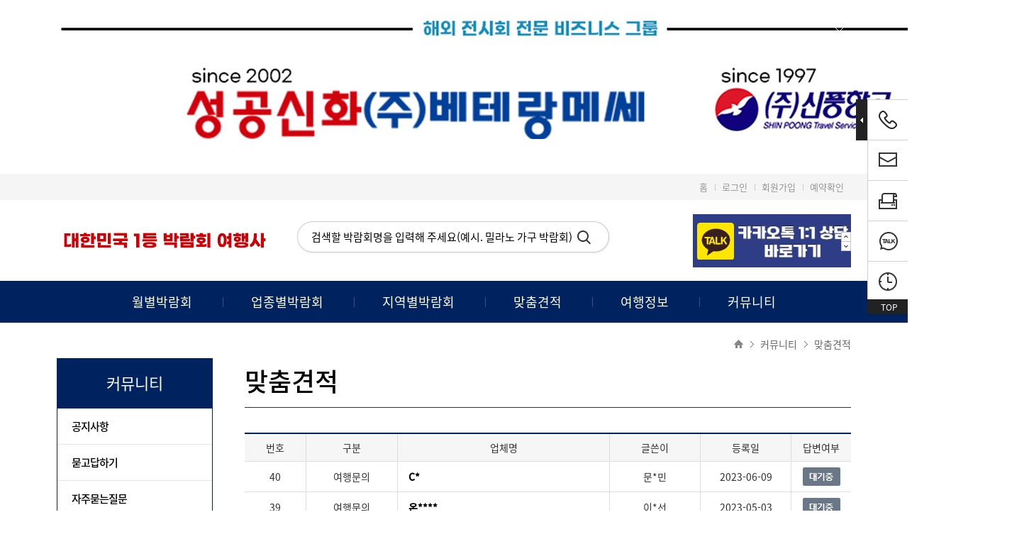

--- FILE ---
content_type: text/html; Charset=utf-8
request_url: http://veteran.co.kr/Custom/List.asp?page=5&Search=&StrSearch=
body_size: 5494
content:

<!DOCTYPE html>
<html lang="ko">
<head>
	<meta charset="utf-8" />
<meta http-equiv="X-UA-Compatible" content="IE=edge,chrome=1">
<meta http-equiv="Cache-Control" content="No-Cache">
<meta http-equiv="Expires" content="-1">
<meta http-equiv="Pragma" content="No-Cache">
<meta http-equiv="Content-Script-Type" content="text/javascript">
<meta http-equiv="Content-Style-Type" content="text/css">
<meta http-equiv="Content-Type" content="text/html; charset=utf-8" />

<meta name="description" content="박람회, 월별박람회, 업종별박람회, 지역박람회, 산업별박람회" />
<meta name="keywords" content="박람회, 월별박람회, 업종별박람회, 지역박람회, 산업별박람회">

<meta name="author" content="베테랑메쎄" />
<meta name="robots" content="all">
<meta name="robots" content="index,follow">

<meta property="og:type" content="website">
<meta property="og:title" content="성공신화 (주)베테랑메쎄">
<meta property="og:description" content="박람회, 월별박람회, 업종별박람회, 지역박람회, 산업별박람회">
<meta property="og:image" content="http://veteran.co.kr/images/common/logo.png">
<meta property="og:url" content="http://veteran.co.kr">
<link rel="canonical" href="http://veteran.co.kr">

<!--<link rel="SHORTCUT ICON" href="http://veteran.co.kr/images/common/logo.png"/>-->
<link rel="image_src" href="http://veteran.co.kr/images/common/logo.png" />

<title>성공신화 (주)베테랑메쎄</title>
<link rel="stylesheet" type="text/css" href="/css/common.css?ver=2026012214012" />
<link rel="stylesheet" type="text/css" href="/css/commonExtend.css?ver=2026012214012" /><script type="text/javascript" src="/Comm_ttm/Scripts_All/jquery-1.12.4.min.js"></script>
<script type="text/javascript" src="/Comm_ttm/Scripts_All/jquery-ui.min.js"></script>
<script type="text/javascript" src="/Comm_ttm/Scripts_All/jquery-migrate-1.2.1.min.js"></script>
<script type="text/javascript" src="/Comm_ttm/Scripts_All/jquery.cookie.js"></script>
<script type="text/javascript" src="/Comm_ttm/Scripts_All/jquery.xslt.js"></script>
<script type="text/javascript" src="/Comm_ttm/Scripts_All/jquery.bxslider.js"></script>
<script type="text/javascript" src="/js/common.js"></script>
<script type="text/javascript" src="/js/xsltAjax.js"></script>
<script type="text/javascript" src="/js/finenuts.js"></script>
<script type="text/javascript">
<!--
	var HTTP_URL = "http://veteran.co.kr";
	var HTTPS_URL = "http://veteran.co.kr";
//-->
</script>	
</head>
<body>	
	<div class="wrap">
        <!-- 상단 배너 -->

<div class="banner_top" style="display:none;">
    <div class="left_bg"></div><div class="right_bg"></div>
    <div class="inner">
        <a href="http://www.veteran.co.kr/" class="inner"><img src="/data/FILE_BBS/banner_aspn15vtms_75320231103094100.png" /></a>
        <button class="btn_close"></button>
	</div>
</div>

<!-- // 상단 배너 -->
<!-- header -->
<div class="header">
    <div class="utility_wrap">
        <div class="inner">
            <h1 class="logo"><a href="http://veteran.co.kr"><img src="/images/common/logo1.png?ver=2.1.1" width="300px" alt="성공신화(주)베테랑메쎄"></a></h1>
            <ul class="utility">
                <li><a href="http://veteran.co.kr">홈</a></li>
                
					<li><a href="http://veteran.co.kr/Member/Login.asp">로그인</a></li>
					<li><a href="http://veteran.co.kr/Member/Join_Step1.asp">회원가입</a></li>
					
                <li><a href="http://veteran.co.kr/mypage/ResvList.asp">예약확인</a></li>
            </ul>
        </div>
    </div>
    <div class="inner">
        <!-- 검색 -->
        <div class="search_box">
            <input type="text" name="key_word" placeholder="검색할 박람회명을 입력해 주세요(예시. 밀라노 가구 박람회)" title="검색">
            <button type="button" onclick="javascript:Header.submit();" class="btn_search">검색</button>
        </div>
        <!-- // 검색 -->
		<!--<div style="position:absolute;right: 0;width: 20%;height:137px;margin-top: -90px;overflow:hidden;">
			<img src="/data/FILE_BBS/banner_aspn15vtms_30120221128002338.jpg" style="width: 100%;">
		</div>-->
        <!-- 상단 배너 슬라이더 -->
		<div class="top_googsslider_wrap">
            <ul class="top_googsslider">
                
                <li>
                    <a href="https://blog.naver.com/veteranmesse"><img src="/data/FILE_BBS/banner_aspn15vtms_61020240801180021.png" /></a>
                </li>
                
                <li>
                    <a href="https://pf.kakao.com/_xjRxahj"><img src="/data/FILE_BBS/banner_aspn15vtms_61020240801180011.png" /></a>
                </li>
                
                <li>
                    <a href=""><img src="/data/FILE_BBS/banner_aspn15vtms_52320240801140936.png" /></a>
                </li>
                
                <li>
                    <a href=""><img src="/data/FILE_BBS/banner_aspn15vtms_52320240801140926.png" /></a>
                </li>
                
                <li>
                    <a href=""><img src="/data/FILE_BBS/banner_aspn15vtms_52320240801140915.png" /></a>
                </li>
                
                <li>
                    <a href=""><img src="/data/FILE_BBS/banner_aspn15vtms_52320240801140906.png" /></a>
                </li>
                
                <li>
                    <a href=""><img src="/data/FILE_BBS/banner_aspn15vtms_52320240801140851.png" /></a>
                </li>
                
                <li>
                    <a href=""><img src="/data/FILE_BBS/banner_aspn15vtms_52320240801140840.png" /></a>
                </li>
                
                <li>
                    <a href=""><img src="/data/FILE_BBS/banner_aspn15vtms_32520250402103623.png" /></a>
                </li>
                
            </ul>
            <div class="ctrl">
                <button type="button" class="bx-prev">이전</button>
                <button type="button" class="bx-next">다음</button>
            </div>
        </div>
        <!-- // 상단 배너 슬라이더 -->
    </div>
    <!-- gnb -->
    <div class="gnb_wrap">
        <ul class="gnb">
            <li><a href="http://veteran.co.kr/Expo/ExpoCalendar.asp?sch_type=type3">월별박람회</a></li>
            <li><a href="http://veteran.co.kr/Expo/ExpoList.asp?sch_type=type1&go_detail_cd=X1">업종별박람회</a></li>
            <li><a href="http://veteran.co.kr/Expo/ExpoList.asp?sch_type=type2&area_cd=EU&sub_area_cd=XE03">지역별박람회</a></li>
            <li><a href="http://veteran.co.kr/Custom/List.asp?BD_CODE=custom">맞춤견적</a></li>
            <li><a href="http://veteran.co.kr/TourInfo/Airport.asp">여행정보</a></li>
            <li><a href="http://veteran.co.kr/BBS_2012/List.asp?BD_CODE=MC001">커뮤니티</a></li>
        </ul>
    </div>
    <!-- // gnb -->
</div>
<!-- // header -->

<script type="text/javascript" src="/Include/js/Header.js"></script>		
        <div id="container" class="container sub_container">
            <div class="inner">
                <!-- location -->
                <ul class="location">
                    <li><a href="javascript:;" class="lc_home">홈</a></li>
                    <li><a href="javascript:;">커뮤니티</a></li>
                    <li><a href="javascript:;">맞춤견적</a></li>
                </ul>	
                <!-- //location -->

                <!-- left menu -->
                <!-- side_box -->
<div class="side_box">
	<!-- lnb -->
	<div class="lnb_wrap">
		<h2 class="lnb_title">커뮤니티</h2>
		<ul class="lnb">
			<li ><a href="/BBS_2012/List.asp?BD_CODE=MC001">공지사항</a></li>			
			<li ><a href="/BBS_2012/List.asp?BD_CODE=MC002">묻고답하기</a></li>
			<li ><a href="/BBS_2012/List.asp?BD_CODE=MC003">자주묻는질문</a></li>
            <li ><a href="/BBS_2012/List.asp?BD_CODE=MC004">여행후기</a></li>
            <!--<li class="on"><a href="/Custom/List.asp?BD_CODE=custom">맞춤견적</a></li>-->
		</ul>
	</div>
</div>
<!-- //side_box -->
	
                <!-- //left menu -->

                <!-- content -->
                <!-- content -->
                <div class="content">
                    <h3 class="sub_title">맞춤견적</h3>

                    <div class="board_wrap">
                         <!-- 본문 시작 -->   
                          <table width="100%" cellpadding="0" cellspacing="0" class="board_list01 board">
                            <colgroup>
                                <col style="width:10%"/>
                                <col style="width:15%"/>
                                <col style="width:35%"/>
                                <col style="width:15%"/>
                                <col style="width:15%"/>
                                <col style="width:10%"/>
                            </colgroup>
                            <thead>
                                <tr>
                                    <th scope="col" class="left">번호</th>
                                    <th scope="col">구분</th>
                                    <th scope="col">업체명</th>
                                    <th scope="col">글쓴이</th>
                                    <th scope="col">등록일</th>
                                    <th scope="col">답변여부</th>
                                </tr>
                            </thead>
                                <tbody>
                                
                                    <tr>
                                        <td class="left ">40</td>
                                        <td>여행문의</td>
                                        <td class="subject">
                                                
                                                    <a href="javascript:;" onclick="alert('로그인 하시면 문의 하신 내용을 확인 할 수 있습니다.')">C*</a>
                                                
                                        </td>
                                        <td>문*민</td>
                                        <td>2023-06-09</a></td>
                                        <td>
                                            
                                                <img src="/Images/btn/btn2.gif" alt="대기" />
                                            
                                        </td>
                                    </tr>
                                
                                    <tr>
                                        <td class="left ">39</td>
                                        <td>여행문의</td>
                                        <td class="subject">
                                                
                                                    <a href="javascript:;" onclick="alert('로그인 하시면 문의 하신 내용을 확인 할 수 있습니다.')">온****</a>
                                                
                                        </td>
                                        <td>이*선</td>
                                        <td>2023-05-03</a></td>
                                        <td>
                                            
                                                <img src="/Images/btn/btn2.gif" alt="대기" />
                                            
                                        </td>
                                    </tr>
                                
                                    <tr>
                                        <td class="left ">38</td>
                                        <td>여행문의</td>
                                        <td class="subject">
                                                
                                                    <a href="javascript:;" onclick="alert('로그인 하시면 문의 하신 내용을 확인 할 수 있습니다.')">이***</a>
                                                
                                        </td>
                                        <td>김*재</td>
                                        <td>2023-05-03</a></td>
                                        <td>
                                            
                                                <img src="/Images/btn/btn2.gif" alt="대기" />
                                            
                                        </td>
                                    </tr>
                                
                                    <tr>
                                        <td class="left ">37</td>
                                        <td>여행문의</td>
                                        <td class="subject">
                                                
                                                    <a href="javascript:;" onclick="alert('로그인 하시면 문의 하신 내용을 확인 할 수 있습니다.')">(*****</a>
                                                
                                        </td>
                                        <td>조*</td>
                                        <td>2023-04-25</a></td>
                                        <td>
                                            
                                                <img src="/Images/btn/btn2.gif" alt="대기" />
                                            
                                        </td>
                                    </tr>
                                
                                    <tr>
                                        <td class="left ">36</td>
                                        <td>여행문의</td>
                                        <td class="subject">
                                                
                                                    <a href="javascript:;" onclick="alert('로그인 하시면 문의 하신 내용을 확인 할 수 있습니다.')">신*</a>
                                                
                                        </td>
                                        <td>차*엽</td>
                                        <td>2023-04-05</a></td>
                                        <td>
                                            
                                                <img src="/Images/btn/btn2.gif" alt="대기" />
                                            
                                        </td>
                                    </tr>
                                
                                    <tr>
                                        <td class="left ">35</td>
                                        <td>여행문의</td>
                                        <td class="subject">
                                                
                                                    <a href="javascript:;" onclick="alert('로그인 하시면 문의 하신 내용을 확인 할 수 있습니다.')">아**</a>
                                                
                                        </td>
                                        <td>신*훈</td>
                                        <td>2023-03-31</a></td>
                                        <td>
                                            
                                                <img src="/Images/btn/btn2.gif" alt="대기" />
                                            
                                        </td>
                                    </tr>
                                
                                    <tr>
                                        <td class="left ">34</td>
                                        <td>여행문의</td>
                                        <td class="subject">
                                                
                                                    <a href="javascript:;" onclick="alert('로그인 하시면 문의 하신 내용을 확인 할 수 있습니다.')">명*****</a>
                                                
                                        </td>
                                        <td>강*아</td>
                                        <td>2023-03-30</a></td>
                                        <td>
                                            
                                                <img src="/Images/btn/btn2.gif" alt="대기" />
                                            
                                        </td>
                                    </tr>
                                
                                    <tr>
                                        <td class="left ">33</td>
                                        <td>여행문의</td>
                                        <td class="subject">
                                                
                                                    <a href="javascript:;" onclick="alert('로그인 하시면 문의 하신 내용을 확인 할 수 있습니다.')">(******</a>
                                                
                                        </td>
                                        <td>권*희</td>
                                        <td>2023-03-28</a></td>
                                        <td>
                                            
                                                <img src="/Images/btn/btn2.gif" alt="대기" />
                                            
                                        </td>
                                    </tr>
                                
                                    <tr>
                                        <td class="left ">32</td>
                                        <td>여행문의</td>
                                        <td class="subject">
                                                
                                                    <a href="javascript:;" onclick="alert('로그인 하시면 문의 하신 내용을 확인 할 수 있습니다.')">두*********</a>
                                                
                                        </td>
                                        <td>이*미</td>
                                        <td>2023-03-15</a></td>
                                        <td>
                                            
                                                <img src="/Images/btn/btn2.gif" alt="대기" />
                                            
                                        </td>
                                    </tr>
                                
                                    <tr>
                                        <td class="left ">31</td>
                                        <td>여행문의</td>
                                        <td class="subject">
                                                
                                                    <a href="javascript:;" onclick="alert('로그인 하시면 문의 하신 내용을 확인 할 수 있습니다.')">S****</a>
                                                
                                        </td>
                                        <td>백*훈</td>
                                        <td>2023-02-28</a></td>
                                        <td>
                                            
                                                <img src="/Images/btn/btn2.gif" alt="대기" />
                                            
                                        </td>
                                    </tr>
                                
                             </tbody>
                        </table>
                         <!-- //본문 시작 -->   
                        <div class="page_box">
                            <a href="List.asp?page=1&Search=&StrSearch=" class="btn_first ico">처음</a><a href="javascript:;" class="btn_prev ico">이전</a><a href="List.asp?page=1&Search=&StrSearch=">1</a><a href="List.asp?page=2&Search=&StrSearch=">2</a><a href="List.asp?page=3&Search=&StrSearch=">3</a><a href="List.asp?page=4&Search=&StrSearch=">4</a><a href="javascript:;" class="on">5</a><a href="List.asp?page=6&Search=&StrSearch=">6</a><a href="List.asp?page=7&Search=&StrSearch=">7</a><a href="List.asp?page=8&Search=&StrSearch=">8</a><a href="List.asp?page=9&Search=&StrSearch=">9</a><a href="javascript:;" class="btn_next ico">다음</a><a href="List.asp?page=9&Search=&StrSearch=" class="btn_last ico">마지막</a>
                        </div>
                        <div class="btn_wrap">
                            <a href="/Custom/write.asp" class="btn_list type_green">글쓰기</a>
                        </div>
                   </div>                
                </div>
            </div>        
	    </div>	
     <!-- footer -->
<div class="footer">
    <div class="inner">
        <ul class="footer_menu">
            <li><a href="javascript:;">회사소개</a></li>
            <li><a href="http://veteran.co.kr/company/company02.asp">개인정보취급방침</a></li>
            <li><a href="http://veteran.co.kr/company/company03.asp">여행약관</a></li>
            <li><a href="javascript:;">메일문의</a></li>
        </ul>
        <p class="address">
            서울시 서초구 나루터로61 태승빌딩 503호 · TEL 02-499-8000  · FAX 02-499-8111 · 사업자번호 104-81-77421<br>
            통신판매업신고번호 제2013-서울서초-1546호 · 개인정보관리책임자 김현수 · 메일 veteranmesse@hanmail.net
        </p>
        <p class="copyright">COPYRIGHT(C) 2007 VETERANMESSE TRAVEL SERVICE. All Right Reserved.</p>
    </div>
</div>
<!-- // footer -->

<div class="floating_menu"><!-- [D]active 추가시 .txt_box 활성화 -->
    <ul class="menu_list">
        <li class="tel">
            <div class="txt_box">
                <strong>전화</strong><em>02-499-8000</em>
            </div>
        </li>
        <li class="message">
            <div class="txt_box">
                <strong>메일</strong><em>veteranmesse@hanmail.net</em>
            </div>
        </li>
        <li class="print">
            <div class="txt_box">
                <strong>팩스</strong><em>02-499-8111</em>
            </div>
        </li>
        <li class="chat">
            <div class="txt_box">
                <strong>카카오톡</strong><em><a href="https://pf.kakao.com/_xjRxahj" target="_blank">성공신화 (주) 베테랑 메쎄</a></em>
            </div>
        </li>
        <li class="time">
            <div class="txt_box">
                <strong>영업시간</strong><em>AM 9:00 ~ PM 6:00</em>
            </div>
        </li>
    </ul>
    <button type="button" class="btn_onoff">열다 닫다</button>
    <a href="javascript:floatingMenu.topMove();" class="btn_top">TOP</a>
</div>

<div style="display:none;">
    <iframe name="hiddenFrm" id="hiddenFrm" width="0" height="0" frameborder="0" marginwidth="0" marginheight="0"></iframe>
</div>

<script type="text/javascript" src="//wcs.naver.net/wcslog.js"> </script> 
<script type="text/javascript"> 
if (!wcs_add) var wcs_add={};
wcs_add["wa"] = "s_4f450b90a0aa";
if (!_nasa) var _nasa={};
wcs.inflow();
wcs_do(_nasa);
</script>

<!-- Mirae Log Analysis Script Ver 1.0   -->
<script TYPE="text/javascript">
var mi_adkey = "piscl";
var mi_is_defender = "";
var mi_dt=new Date(),mi_y=mi_dt.getFullYear(),mi_m=mi_dt.getMonth()+1,mi_d=mi_dt.getDate(),mi_h=mi_dt.getHours();
var mi_date=""+mi_y+(mi_m<=9?"0":"")+mi_m+(mi_d<=9?"0":"")+mi_d+(mi_h<=9?"0":"")+mi_h;
var mi_script = "<scr"+"ipt "+"type='text/javascr"+"ipt' src='//log1.toup.net/mirae_log.js?t="+mi_date+"' charset='utf-8' async='true'></scr"+"ipt>"; 
document.writeln(mi_script);
</script>
<!-- Mirae Log Analysis Script END  -->		       
    </div>
</body>
</html>

--- FILE ---
content_type: text/css
request_url: http://veteran.co.kr/css/common.css?ver=2026012214012
body_size: 10052
content:
@charset "UTF-8";
@font-face {
   font-family: 'Noto Sans KR';
   font-style: normal;
   font-weight: 200;
   src: url(../font/NotoSansKR-Light.woff2) format('woff2'),
        url(../font/NotoSansKR-Light.woff) format('woff'),
        url(../font/NotoSansKR-Light.otf) format('opentype');
 }
@font-face {
   font-family: 'Noto Sans KR';
   font-style: normal;
   font-weight: 400;
   src: url(../font/NotoSansKR-Regular.woff2) format('woff2'),
        url(../font/NotoSansKR-Regular.woff) format('woff'),
        url(../font/NotoSansKR-Regular.otf) format('opentype');
 }
@font-face {
   font-family: 'Noto Sans KR';
   font-style: normal;
   font-weight: 500;
   src: url(../font/NotoSansKR-Medium.woff2) format('woff2'),
        url(../font/NotoSansKR-Medium.woff) format('woff'),
        url(../font/NotoSansKR-Medium.otf) format('opentype');
 }
body,div,dl,dt,dd,ul,ol,li,h1,h2,h3,h4,h5,h6,pre,code,form,fieldset,legend,textarea,p,blockquote,th,td,input,select,textarea,button {margin:0;padding:0}
fieldset,img {border:0 none}
dl,ul,ol,menu,li {list-style:none}
blockquote, q {quotes: none}
blockquote:before, blockquote:after,q:before, q:after {content:'';content:none}
input,textarea,button{border:0 none;background-color:transparent;-webkit-appearance:none;vertical-align:middle}
input,select,button{cursor:pointer}
select{border:0 none;vertical-align:middle}
textarea{border:1px solid #e0e0e0}
input::-ms-clear {display:none}
body,h1,h2,h3,h4,th,td,input,select,textarea,button {font-size:12px;font-weight:400;color:#000;font-family:'Noto Sans KR','helvetica', Dotum, '돋움', AppleSDGothicNeo, sans-serif;line-height:1.5}
a{color:#000;text-decoration:none}
a:hover {text-decoration:none}
a:active {background-color:transparent}
img{vertical-align:top}
address,caption,cite,code,dfn,em,var {font-style:normal;font-weight:normal}
header,main,aside,article,footer {display:block}
table{width:100%;border-collapse:collapse}
.blind,caption span{overflow: hidden;position: absolute;top: 0;left: auto;clip: rect(0,0,0,0);width: 1px;height: 1px;padding: 0;border: 0;}

/* skip */
.skip{position:absolute;left:0;top:-100px}
.skip:active,.skip:focus{top:0;right:0;z-index:10;background-color:#000;color:#fff;font-size:18px;line-height:3em;text-align:center}

/* sp */
.lnb_wrap .lnb > li button.btn_toggle:after,.lnb_wrap .lnb > li button.btn_toggle.on:after,.page_box .btn_first,.page_box .btn_last,.page_box .btn_prev,.page_box .btn_next,.lnb_wrap .lnb .on a:after,.lc_home,.location li:before{overflow:hidden;display:inline-block;background-image:url(../images/common/sp_co_sub.png);background-repeat:no-repeat;text-indent:-9999px;vertical-align:top;*display:inline;zoom:1;}

/*** common ***/
.w200{width:200px}
.w280{width:280px}

/*popup*/
.popup_show {visibility:visible;}
.popup_hidd {visibility:hidden;}

/* form */
input[type="text"],input[type="password"]{height:30px;padding:0 5px;border:1px solid #d0d0d0;font-size:14px;line-height:30px}
input[type="radio"],input[type="radio"]:checked,input[type="checkbox"],input[type="checkbox"]:checked{overflow:hidden;display:inline-block;background-image:url(../images/common/sp_co_sub.png);background-repeat:no-repeat;text-indent:-9999px;vertical-align:top;*display:inline;zoom:1}
input[type="radio"]{width:24px;height:24px;background-position:-25px -50px}
input[type="radio"]:checked{background-position:0 -50px}

/* select */
select{height:32px;padding:2px;border:1px solid #cdcdcd;background-color:#fff;font-size:14px;line-height:32px}

.sel_tel_box{*zoom:1}
.sel_tel_box:after{content:'';display:block;clear:both}
.sel_tel_box select{float:left;width:79px;font-family:"Arial",sans-serif}
.sel_tel_box input[type="text"]{float:left;width:68px;background-color:#fff}
.sel_tel_box .dash{float:left;display:inline-block;margin:0 6px;color:#000;line-height:29px;*display:inline;zoom:1}

/* placeholder */
::-webkit-input-placeholder{font-size:15px;color:#000;} /* WebKit browsers */
:-moz-placeholder{font-size:15px;color:#000;} /* Mozilla Firefox 4 to 18 */
::-moz-placeholder{font-size:15px;color:#000;}/* Mozilla Firefox 19+ */
:-ms-input-placeholder{font-size:15px;color:#000;}/* Internet Explorer 10+ */
.search_wrap .search_result input::-webkit-input-placeholder{font-size:16px;color:#000;} /* WebKit browsers */
.search_wrap .search_result input:-moz-placeholder{font-size:16px;color:#000;} /* Mozilla Firefox 4 to 18 */
.search_wrap .search_result input::-moz-placeholder{font-size:16px;color:#000;}/* Mozilla Firefox 19+ */
.search_wrap .search_result input:-ms-input-placeholder{font-size:16px;color:#000;}/* Internet Explorer 10+ */

/** layout **/
.sub_container{padding-bottom: 120px;}
.container>.inner{position:relative;*zoom:1}
.container>.inner:after{content:'';display:block;clear:both}
.content{position:relative;float:right;width:855px}
.contants{width:1120px;margin:0 auto}
.inner{position:relative;width:1120px;margin:0 auto}
.inner:after{content:'';display:block;clear:both}

/*floating_menu 171211 추가*/
.floating_menu .menu_list .tel:before, .floating_menu .menu_list .message:before, .floating_menu .menu_list .print:before, .floating_menu .menu_list .chat:before, .floating_menu .menu_list .time:before, .floating_menu .menu_list .question:before, .floating_menu .btn_onoff{overflow:hidden;display:inline-block;background-image:url(../images/common/sp_floating.png);background-repeat:no-repeat;text-indent:-9999px;vertical-align:top;*display:inline;zoom:1;}
.floating_menu{position:fixed;right:-1px;top:140px;z-index:498;border:1px solid #d1d1d1;background-color:#fff}
.floating_menu .menu_list{position:relative;width:56px;background-color:#fff}
.floating_menu .btn_onoff{position:absolute;top:-1px;left:-17px;width:16px;height:58px;background-position:-180px 0}
.floating_menu.active .btn_onoff{background-position:-180px -62px}
.floating_menu.active .menu_list{width:218px}
.floating_menu.active .menu_list .txt_box{display:block;line-height:18px}
.floating_menu .menu_list li{border-top:1px solid #d1d1d1}
.floating_menu .menu_list li:after{content:'';display:block;clear:both}
.floating_menu .menu_list li:first-child{border-top:none}
.floating_menu .menu_list li:before{content:'';float:left;width:56px;height:56px}
.floating_menu .menu_list .tel:before{background-position:0 0}
.floating_menu .menu_list .message:before{background-position:-60px 0}
.floating_menu .menu_list .print:before{background-position:-120px 0}
.floating_menu .menu_list .chat:before{background-position:0 -60px}
.floating_menu .menu_list .time:before{background-position:-60px -60px}
.floating_menu .menu_list .question:before{background-position:-120px -60px}
.floating_menu .menu_list .question .txt_box>strong{padding:19px 0 20px}
.floating_menu .menu_list .question .txt_box .sms_write{margin:0 0 16px -40px}
.floating_menu .menu_list .question .txt_box .sms_write .sms_box{width:158px;height:124px;padding:5px}
.floating_menu .menu_list .question .txt_box .sms_write .btn_export{width:170px;height:38px;margin-top:5px;border:1px solid #000;color:#333;font-size:14px;text-align:center;line-height:37px}
.floating_menu .menu_list .question .txt_box .sms_write .recipient_box{width:170px;height:53px;margin-bottom:5px}
.floating_menu .menu_list .question .txt_box .sms_write .recipient_box>strong{display:block;padding:6px 0 5px;font-size:13px}
.floating_menu .menu_list .question .txt_box .sms_write .recipient_box .selectbox{float:left;position:relative;width:46px;height:22px;line-height:22px;background: url(../images/common/main_select_arrow.jpg) no-repeat 100% 9px;border:1px solid #e0e0e0;z-index:1}
.floating_menu .menu_list .question .txt_box .sms_write .recipient_box .selectbox label{position:absolute;top:0px;left:6px;height:22px;line-height:22px;color:#333;font-size:12px;z-index:-1}
.floating_menu .menu_list .question .txt_box .sms_write .recipient_box .selectbox select{width:100%;height:22px;line-height:22px;font-family:inherit;border:0;opacity:0;filter:alpha(opacity=0);-webkit-appearance:none;-moz-appearance: none;appearance:none;padding-left:6px;vertical-align:top;font-size:12px}
.floating_menu .menu_list .question .txt_box .sms_write .recipient_box input{float:left;width:36px;height:22px;font-size:12px;line-height:22px}
.floating_menu .menu_list .question .txt_box .sms_write .recipient_box .dash{float:left;width:7px;height:1px;margin:12px 3px 0;background-color:#e0e0e0;line-height:24px}
.floating_menu .menu_list .txt_box{display:none;float:right;width:162px;color:#333;font-size:14px}
.floating_menu .menu_list .txt_box>strong{display:block;padding-top:10px}
.floating_menu .menu_list .txt_box em{font-family:"Arial",sans-serif;color:#eb060e;letter-spacing:-0.5px}
.floating_menu .menu_list .txt_box em a{font-family:"Arial",sans-serif;color:#eb060e;letter-spacing:-0.5px}
.floating_menu .btn_top{position:absolute;bottom:-18px;left:-1px;width:100%;padding:2px 1px 1px;background-color:#222;color:#fff;text-align:center}
.floating_menu .btn_top:before{content:'';width:10px;height:5px;margin:6px 3px 0 0;background-position:-200px 0}

/** header **/
.logo{position:absolute;top:55px;left:0;z-index:9}
.logo a{display:block}
.utility_wrap{background-color:#f5f5f5}
.utility_wrap .utility{float:right;margin:9px 0}
.utility_wrap .utility:after{content:'';display:block;clear:both}
.utility_wrap .utility li{float:left;position:relative;margin:0 10px;}
.utility_wrap .utility li:before{content:'';position:absolute;left:-10px;top:50%;width:1px;height:10px;margin-top:-5px;background-color:#ccc}
.utility_wrap .utility li:first-child:before{content:none}
.utility_wrap .utility a{display:block;font-weight:200;color:#666;font-size:13px}

.gnb_wrap{background-color:#002360}
.gnb_wrap .gnb{margin:0 auto;background-color:#002360;text-align:center}
.gnb_wrap .gnb:after{content:'';display:block;clear:both}
.gnb_wrap .gnb li{position:relative;margin:0 40px;display:inline-block;*display:inline;zoom:1}
.gnb_wrap .gnb li:after{content:'';position:absolute;left:-40px;top:50%;width:1px;height:14px;margin-top:-7px;background-color:#385383}
.gnb_wrap .gnb li:first-child:after{content:none}
.gnb_wrap .gnb a{display:block;padding:16px 0px;color:#fff;font-size:18px}
/* 검색 */
.search_box{position:relative;width:442px;height:46px;margin:30px auto 38px;background:url(../images/common/bg_search.png) no-repeat 0 0}
.search_box input{width:100%;height:44px;padding:0 50px 0 20px;box-sizing:border-box;border:none;line-height:44px}
.search_box .btn_search{position:absolute;right:28px;top:50%;width:19px;height:20px;margin-top:-10px;background:url(../images/common/btn_search.png) no-repeat 0 0;text-indent:-9999px}

/** footer **/
.footer{padding-bottom:41px;background-color:#333}
.footer .footer_menu{padding:26px 0 14px;zoom:1}
.footer .footer_menu:after{content:'';display:block;clear:both}
.footer .footer_menu li{float:left;position:relative;margin:0 17px}
.footer .footer_menu li:after{content:'';position:absolute;left:-17px;top:50%;width:1px;height:12px;margin-top:-6px;background-color:#5a5a5a}
.footer .footer_menu li:first-child{margin-left:0}
.footer .footer_menu li:first-child:after{content:none}
.footer .footer_menu a{display:block;color:#dbdbdb;font-size:14px}
.footer .address{color:#999999;font-size:13px;line-height:25px}
.footer .copyright{margin-top:4px;color:#999999;font-size:13px}

/* title */
.sub_title{padding:55px 0 10px;border-bottom:1px solid #333;font-weight:500;font-size:36px}
.sub_part_title{position:relative;padding:41px 0 15px;font-weight:500;font-size:26px;letter-spacing:0.7px}
.sub_part_title:before{content:'';display:inline-block;width:14px;height:14px;margin:0 6px 1px 0;background:url(../images/sub/bull_detail.gif) no-repeat;}
.sub_part_title.type_small{font-size:22px;letter-spacing:-0.5px}
.sub_part_title.type_line{border-bottom:1px solid #000}

/* button */
.btn_multi{margin-top:58px;text-align:center}
.btn_confirm{display:inline-block;width:240px;margin-right:5px;background-color:#002360;color:#fff;font-size:18px;line-height:60px;vertical-align: middle;*display:inline;zoom:1;}/*수정완료*/
.btn_list{display:inline-block;width:238px;border:1px solid #002360;color:#002360;font-size:18px;line-height:58px;text-align:center;vertical-align: middle;*display:inline;zoom:1;}/*목록보기*/

/* pager */
.page_box{padding-top:52px;text-align:center}
.page_box a{display:inline-block;width:28px;height:28px;margin:0 2px 0 3px;border:1px solid #dbdbdb;font-family:"Arial",sans-serif;color:#666;font-size:16px;line-height:28px;text-align:center;*display:inline;zoom:1}
.page_box a.on{border:1px solid #002360;background-color:#fff;color:#002360}
.page_box .btn_first{background-position:0 -20px}
.page_box .btn_last{background-position:-90px -20px}
.page_box .btn_prev{margin-right:14px;background-position:-30px -20px}
.page_box .btn_next{margin-left:14px;background-position:-60px -20px}

/* 상단 배너 */
.banner_top{position:relative;/*background-color:#9b93c6;z-index:-2*/}
.banner_top .left_bg{position:absolute;left:0;top:0;z-index:-1;width:50%;height:100%;/*background-color:#49beea;*/background-color:#ffffff;}
.banner_top .right_bg{position:absolute;right:0;top:0;z-index:-1;width:50%;height:100%;/*background-color:#49beea;*/background-color:#ffffff;}
.banner_top .inner{position:relative}
.banner_top a{display:block}
.banner_top .btn_close{position:absolute;top:28px;right:0;width:33px;height:33px;background:url(../images/common/btn_close.png) no-repeat}

/* 상단 배너 슬라이더 */
.top_googsslider_wrap{position:absolute;right:0;top:50%;width:165px;height:44px;margin-top:-22px}
.top_googsslider_wrap .top_googsslider{}
.top_googsslider_wrap .top_googsslider a{display:block}
.top_googsslider_wrap .ctrl{position:absolute;right:0;top:50%;width:14px;height:27px;margin-top:-13px}
.top_googsslider_wrap .ctrl button{position:absolute;left:0;width:14px;height:14px;background-image:url(../images/common/btn_banner_vertical.jpg);background-repeat:no-repeat;text-indent:-9999px;vertical-align:top}
.top_googsslider_wrap .ctrl .bx-prev{top:0;background-position:0 0;}
.top_googsslider_wrap .ctrl .bx-next{bottom:-1px;background-position:0 -14px}

/* lnb */
.side_box{float:left;width:220px}
.side_box .lnb_wrap{padding:50px 0 0 0}
.lnb_wrap .lnb_title{background-color:#002360;color:#fff;font-size:22px;text-align:center;line-height:70px}
.lnb_wrap .lnb{border:1px solid #002360;color:#000}
.lnb_wrap .lnb li{border-top:1px solid #e5e5e5;}
.lnb_wrap .lnb li:first-child{border-top:none}
.lnb_wrap .lnb a{display:block;line-height:50px;padding-left: 20px;font-weight:500;color:#000;font-size:15px;letter-spacing:-1.0px}
.lnb_wrap .lnb .on a{position:relative;color:#002360}
.lnb_wrap .lnb .on a:after{content:'';position:absolute;top:50%;right:20px;width:6px;height:11px;margin-top:-5px;background-position:0 0}
.lnb_wrap .lnb > li > button.btn_toggle{position:relative;display:block;width:100%;padding:14px 20px;font-weight:500;color:#000;font-size:15px;letter-spacing:-1.0px;text-align:left}
.lnb_wrap .lnb > li > button.btn_toggle span{display:block;position:relative;}
.lnb_wrap .lnb > li button.btn_toggle:after{content:'';position:absolute;top:50%;right:20px;width:13px;height:7px;margin-top:-3px;background-position:-46px 0}
.lnb_wrap .lnb > li button.btn_toggle.on:after{content:'';background-position:-32px 0}
.lnb_wrap .lnb > li button.btn_toggle.on{color: #002360;}
.lnb_wrap .lnb_sub{padding:7px 0;border-top:1px solid #e5e5e5;background-color:#f7f7f7}
.lnb_wrap .lnb_sub li{border: none;}
.lnb_wrap .lnb_sub a{display:block;padding:0 30px;color:#b2b2b2;font-size:14px;line-height:26px;font-weight: 300}
.lnb_wrap .lnb_sub .on a{color:#002360}
.lnb_wrap .lnb_sub .on a:after{content:'';display: none;position:absolute;top:50%;right:20px;width:6px;height:11px;margin-top:-5px;background-position:0 0}

/* page location */
.location{position:absolute;top:20px;right:0;height:21px;*zoom:1}
.location:after{content:'';display:block;clear:both}
.location li{float:left;position:relative;height:21px;padding-left:24px;line-height:21px}
.location li:first-child{padding-left:0}
.location li:first-child:before{content:none}
.location li:before{content:'';position:absolute;top:6px;left:10px;width:5px;height:9px;background-position:-24px 0}
.location .lc_home{width:13px;height:12px;margin-top:4px;background-position:-8px 0}
.location a, .location span{display:block;height:21px;color:#666;font-size:14px;line-height:21px}

/** 달력  **/
/*현재 월 표시*/
.current_month{margin-top:48px;color:#000;font-size:32px;text-align:center;}
.current_month button{width:24px;height:24px;background:url(../images/sub/btn_calendar.png) no-repeat;vertical-align:inherit;}
.current_month button.btn_prev_month{margin-right:20px;}
.current_month button.btn_next_month{margin-left:20px;background-position:-26px 0;}
/*월별 탭*/
.month_tap_wrap{padding-top:10px;}
.month_tap_wrap .month_list{}
.month_tap_wrap .month_list:after{content:'';display:block;clear:both;}
.month_tap_wrap .month_list li{position:relative;float:left;width:8.33333%;border-top:1px solid #d6d6d6;border-bottom:1px solid #d6d6d6;border-right:1px solid #d6d6d6;box-sizing:border-box;}
.month_tap_wrap .month_list li:first-child{border-left:1px solid #d6d6d6;box-sizing:border-box;}
.month_tap_wrap .month_list li.active{border-top:1px solid #002360;border-bottom:1px solid #002360;border-right:1px solid #002360;background:#002360;}
.month_tap_wrap .month_list li.active:first-child{border-left:1px solid #002360;}
.month_tap_wrap .month_list li.active:after{content:'';display:inline-block;position:absolute;bottom:-18px;left:50%;margin-left:-9px;border-top:9px solid #002360;border-right:9px solid transparent;border-bottom:9px solid transparent;border-left:9px solid transparent;}
.month_tap_wrap .month_list li a{display:block;padding:7px 0;text-align:center;color:#666;font-size:16px;}
.month_tap_wrap .month_list li.active a{color:#fff;}
/*달력 테이블*/
.calendar_table_wrap{padding-top:20px;}
.calendar_table_wrap table{table-layout:fixed;width:100%;border-top:1px solid #d6d6d6;border-right:1px solid #d6d6d6;}
.calendar_table_wrap table th{padding:6px 0;border:1px solid #d6d6d6;background-color:#eef0f2;font-family:Arial,sans-serif}
.calendar_table_wrap table td{position:relative;height:111px;border:1px solid #d6d6d6;font-family:Arial,sans-serif;color:#333;font-size:16px;vertical-align:top}
.calendar_table_wrap table td .day{position:absolute;left:10px;top:10px}
.calendar_table_wrap table td p{padding:33px 0 0 9px;font-size:13px}
.calendar_table_wrap table .sat{color:#0078d7}
.calendar_table_wrap table .sun{color:#ed2713}
.calendar_table_wrap table .blue{color:#1d68bc}
.calendar_table_wrap table .red{color:#ed2713}
.calendar_table_wrap table .yellow{color:#ee9b0a}

/** page : main **/
.main_title{width:503px;margin:30px auto 22px;background:url(../images/common/bg_title.jpg) repeat-x 0 50%;text-align:center}
.main_title span{display:inline-block;padding:0 36px;font-size:32px;background-color:#fff;letter-spacing:-1px;*display:inline;zoom:1}
/* 박람회 슬라이더 */
.exposition_slider_wrap{position:relative;margin:-1px 0 0 -1px}
/*.exposition_slider_wrap .exposition_slider{height:601px}*/
.exposition_slider_wrap .exposition_slider:after{content:'';display:block;clear:both}
.exposition_slider_wrap .exposition_slider li{float:left;height:400px;}
.exposition_slider_wrap .exposition_slider li:after{content:'';display:block;clear:both}
.exposition_slider_wrap .exposition_slider a{float:left;display:block;width:100%;height:100%;position:relative;margin:1px 0 0 1px}
.exposition_slider_wrap .exposition_slider .cont_box{position:absolute;bottom:0;left:0;width:100%;height:27px;padding:16px 0}
.exposition_slider_wrap .exposition_slider .cont_box:after{content:'';display:block;clear:both}
.exposition_slider_wrap .exposition_slider .cont_box .tit{float:left;margin-left:30px;color:#fff;font-size:18px}
.exposition_slider_wrap .exposition_slider .cont_box .cont{float:right;margin-right:30px;color:#fff;font-size:18px}
.exposition_slider_wrap .bx-prev,
.exposition_slider_wrap .bx-next{position:absolute;top:50%;width:61px;height:60px;margin-top:-30px;/*background-image:url(../images/common/btn_prev_next.png);background-repeat:no-repeat;*/text-indent:-9999px;vertical-align:top}
.exposition_slider_wrap .bx-prev{left:16%;background-position:0 0}
.exposition_slider_wrap .bx-next{right:16%;background-position:-62px 0}
/* 박람회 슬라이더 타이틀 탭 171016 */
.tab_pager_wrap{position:absolute;bottom:0;left:50%;margin-left:-560px;}
.tab_pager_wrap .tab_pager{}
.tab_pager_wrap .tab_pager:after{content:'';display:block;clear:both}
.tab_pager_wrap .tab_pager a{float:left;width:20%;height:48px;line-height:47px;border:1px solid #dedede;border-left:none;box-sizing:border-box;color:#000;background:#fff;font-size:14px;text-align:center;cursor:pointer;}
.tab_pager_wrap .tab_pager a:first-child{width:20%;border-left:1px solid #dedede}
.tab_pager_wrap .tab_pager a:hover,
.tab_pager_wrap .tab_pager a.active{border-top:1px solid #002360;border-bottom:1px solid #002360;background:#002360;color:#fefefe}
.tab_pager_wrap .tab_pager a:first-child:hover,
.tab_pager_wrap .tab_pager a:first-child.active{border-left:1px solid #002360;}
.tab_pager_wrap .tab_pager a:last-child:hover,
.tab_pager_wrap .tab_pager a:last-child.active{border-right:1px solid #002360;}

/* 추천 박람회 슬라이더 */
/*.rec_expositionslider_wrap{position:relative}
.rec_expositionslider_wrap .rec_expositionslider{height:430px} 171016 슬라이더 삭제 */
.rec_exposition:after{content:'';display:block;clear:both}
.rec_exposition li{float:left;width:1130px !important}
.rec_exposition li{margin-top:20px}
.rec_exposition li:first-child{margin-top:0}
.rec_exposition li:after{content:'';display:block;clear:both}
.rec_exposition a{float:left;display:block;position:relative;margin-right:6px;border:1px solid #ccc}
.rec_exposition .cont_box{padding:16px 19px;background-color:#fff}
.rec_exposition .cont_box .tit{display:block;width:260px;/*height:50px;*/margin-bottom:10px;font-weight:500;font-size:16px}
.rec_exposition .cont_box .row{margin-top:4px}
.rec_exposition .cont_box .row em{font-weight:200;color:#666;font-size:14px}
.rec_exposition .cont_box .row span{font-weight:200;color:#666;font-size:14px}
/*.rec_expositionslider_wrap .bx-prev,
.rec_expositionslider_wrap .bx-next{position:absolute;top:50%;width:61px;height:60px;margin-top:-30px;background-image:url(../images/common/btn_prev_next.png);background-repeat:no-repeat;text-indent:-9999px;vertical-align:top}
.rec_expositionslider_wrap .bx-prev{left:-91px;background-position:0 0}
.rec_expositionslider_wrap .bx-next{right:-91px;background-position:-62px 0} 171016 슬라이더 삭제*/
/* 박람회 검색 */
.exposition_search_box{height:44px;margin-top:40px;padding:27px 0 27px 40px;border:1px solid #002360}
.exposition_search_box:after{content:'';display:block;clear:both}
.exposition_search_box .title{float:left;margin-right:28px;font-weight:500;color:#002360;font-size:22px;line-height:44px;letter-spacing:-2px}
.exposition_search_box .sel_box{float:left;margin-left:10px}
.exposition_search_box .sel_box select{height:44px;padding:8px 5px 8px 19px;border:1px solid #ccc;background-color:#fff;font-weight:200;font-size:16px;line-height:44px}
.exposition_search_box .btn_search{float:left;width:180px;height:44px;margin-left:20px;background-color:#002360;color:#fff;font-size:16px;line-height:44px;text-align:center}
/* 지역별 박람회 */
.area_list{position:relative;width:1120px;height:790px}
.area_list li{position:absolute;width:360px;height:250px}
.area_list li.item01{left:0;top:0}
.area_list li.item02{left:380px;top:0}
.area_list li.item03{right:0;top:0;height:520px}
.area_list li.item04{left:0;top:270px;width:740px}
.area_list li.item05{left:0;bottom:0}
.area_list li.item06{left:380px;bottom:0;width:740px}
.area_list li:hover .hover_cont_box{display:block;position:absolute;top:0;left:0;width:100%;height:100%}
.area_list li:hover .hover_cont_box .inr{position:absolute;top:50%;left:0;width:100%;margin-top:-125px}
.area_list .title{position:absolute;left:24px;top:25px;font-family:Roboto,sans-serif;color:#fff;font-size:18px}
.area_list .hover_cont_box{display:none;background:url(../images/common/bg_opacity05.png) repeat 0 0;text-align:center}
.area_list .hover_cont_box em{display:block;margin-top:77px;font-family:Roboto,sans-serif;color:#fff;font-size:18px}
.area_list .hover_cont_box p{margin-top:6px;color:#fff;font-size:17px;line-height:29px}
/* 업종별 박람회 */
.industry_list{margin-bottom:20px}
.industry_list:after{content:'';display:block;clear:both}
.industry_list > li{float:left;width:279px;margin-left:-1px;border:1px solid #ccc}
.industry_list > li > a{display:block;position:relative;height:22px;padding:16px 19px;background-color:#eaecef;font-size:15px}
.industry_list > li > a:after{content:'';position:absolute;right:19px;top:50%;width:17px;height:17px;margin-top:-9px;background:url(../images/common/btn_view.png) repeat 0 0}
.industry_list > li > ul{padding:0 20px;border-top:1px solid #ccc}
.industry_list > li > ul li{border-top:1px solid #e6e6e6}
.industry_list > li > ul li:first-child{border-top:none}
.industry_list > li > ul li a{display:block;padding:15px 0;}
.industry_list > li > ul li a .flag{display:inline-block;float:left;height:18px;margin-top:2px;padding:0 5px;line-height:18px}
.industry_list > li > ul li a .flag.type_orange{border:1px solid #e8901e;color:#e8901e}
.industry_list > li > ul li a .flag.type_green{border:1px solid #1f8880;color:#1f8880}
.industry_list > li > ul li a .flag.type_blue{border:1px solid #2189e1;color:#2189e1}
.industry_list > li > ul li a .title{display:inline-block;width:170px;margin-left:3px;font-weight:200;font-size:15px;overflow:hidden;white-space:nowrap;text-overflow:ellipsis}
.industry_list > li > ul li a .date{display:block;float:none;margin-top:2px;font-weight:200;color:#999;font-size:13px}

.industry_list.type_link{margin-top:40px}
.industry_list.type_link > li{margin-top:-1px}
/* 고객센터 */
.customer{margin-top:60px;padding:25px 0 30px;border-top:1px solid #999}
.customer:after{content:'';display:block;clear:both}
.customer .left_box{float:left;height:44px}
.customer .left_box .ico{float:left;width:40px;height:40px;background:url(../images/common/ico_que.png) repeat 0 0;text-indent:-9999px;vertical-align:top}
.customer .left_box .cont_txt{float:left;height:44px;margin-left:20px;font-weight:200;font-size:16px;line-height:44px;vertical-align:top}
.customer .left_box .tel{float:left;margin-left:20px;font-size:26px;line-height:44px;vertical-align:top}
.customer .right_box{float:right}
.customer .right_box a{display:inline-block;margin-left:20px}

/** 검색 결과 **/
.search_wrap{}
.search_wrap p{padding:34px 0 15px;font-weight:200;font-size:20px}
.search_wrap p strong{color:#002360}
.search_wrap .search_result{position:relative;padding:19px 189px 29px 39px;border:1px solid #000}
.search_wrap .search_result:after{content:'';display:block;clear:both}
.search_wrap .search_result select{float:left;width:283px;height:42px;margin:10px 10px 0 0;font-size:16px;line-height:42px}
.search_wrap .search_result input[type="text"]{float:left;width:271px;height:40px;margin-top:10px;font-size:16px;line-height:40px}
.search_wrap .search_result .btn_search{position:absolute;right:39px;top:29px;width:150px;height:94px;background-color:#002360;color:#fff;font-size:20px;line-height:94px}
/* 검색 결과 리스트 */
.search_result_tablewrap{margin-top:40px}
.search_result_tablewrap .search_result_table thead th{padding:13px 0; border-top:1px solid #002360;border-bottom:1px solid #e0e0e0;background: #f8f8f8;font-size:16px;font-weight:200;line-height:24px;text-align:center;}
.search_result_tablewrap .search_result_table tbody td{padding:9px 0;border-bottom:1px solid #e0e0e0;font-size:15px;font-weight:200;line-height:24px;text-align:center;}
.search_result_tablewrap .search_result_table tbody td.text_left{text-align:left}
.search_result_tablewrap .search_result_table tbody td .flag{display:inline-block;width:70px;height:28px;font-size:14px;text-align:center;line-height:28px}
.search_result_tablewrap .search_result_table tbody td .flag.type_blue{background-color:#002360;color:#fff}
.search_result_tablewrap .search_result_table tbody td .flag.type_white{border:1px solid #002360;background-color:#fff;color:#002360}
.search_result_tablewrap .search_result_table tbody td .flag.type_gray{border:1px solid #dcdee0;background-color:#eaecef;color:#666}

/** page : product list.html **/
/* 탭 171108 추가 */
.tab_wrap .tab_menu{margin-left:1px;padding:32px 0 28px;*zoom:1}
.tab_wrap .tab_menu:after{content:'';display:block;clear:both}
.tab_wrap .tab_menu li{position:relative;float:left;width:371px;height:60px;margin-left:-1px;border:1px solid #d5d5d5;line-height:60px}
.tab_wrap .tab_menu li:first-child{border-left:1px solid #d5d5d5}
.tab_wrap .tab_menu li.active{position:relative;border:1px solid #002360;background-color:#002360}
.tab_wrap .tab_menu li.active a{color:#fff}
.tab_wrap .tab_menu li.active:after{content:'';display:inline-block;position:absolute;bottom:-19px;left:50%;margin-left:-9px;border-top:9px solid #002360;border-right:9px solid transparent;border-bottom:9px solid transparent;border-left:9px solid transparent}
.tab_wrap .tab_menu a{display:block;color:#666;font-size:18px;text-align:center}

.tab_wrap .tab_cont > li:after{content:'';display:block;clear:both}
.tab_wrap .tab_cont > li{display:none}
.tab_wrap .tab_cont > li.active{display:block}
.tab_wrap .tab_cont .side_box .lnb_wrap{padding:12px 0 0 0}
.tab_wrap .tab_cont .sub_title{padding:23px 0 10px}

/**/
.product_list{/*border: 1px solid #ccc;*/margin-top: 40px;}
.product_list li{position: relative;padding: 15px 29px 15px 270px;border: 1px solid #00579b; margin-bottom:10px;}
/*.product_list li:last-child{border: none;}*/
.product_list li img{position: absolute;left: 15px;top: 15px; border: 1px solid #ccc;}
.product_list li .con{min-height: 120px}
.product_list li .con strong{display: block;font-size: 20px;color: #333;padding-bottom: 5px;font-weight: 700}
.product_list li .con strong em{font-weight: 300;display: inline-block;border: 1px solid #002360;font-size: 14px;line-height: 28px;padding:0 10px;margin-left: 5px;color: #002360;}
.product_list li .con strong em.booking{background: #002360;color: #fff; float:right;}
.product_list li .con strong em.end{border: 1px solid #dcdee0;background: #eaecef;color: #666;}
.product_list li .con span{display: block;font-size: 14px;color: #666;font-weight: 300;padding-top: 3px;}
.product_list li .con span em{display: inline-block;font-size: 11px;font-weight: 300;margin:0 2px 0 5px;color: #fff;border-left: 1px solid #d6d6d6;height: 10px;vertical-align: middle;}
.product_list li .con span img{position: relative; left: 0px;top: 0px; padding-right:10px; border:0px;}


/* 상품 상세 */
.product_wrap{margin:40px 0 0}
.product_wrap .product_top{}
.product_wrap .product_top:after{content:'';display:block;clear:both}

.product_wrap .product_top .left{float: left;width: 470px;}
.product_wrap .product_top .left .image_detail_view{width: 420px;overflow: hidden;  border: 1px solid #ccc;}
/*.product_wrap .product_top .left .image_list_view{padding-top: 15px;}
.product_wrap .product_top .left .image_list_view a{margin-right: 12px;} 171211 삭제 */

.product_wrap .product_top .right{float: left;width: 650px;}
.product_wrap .product_top .right .info{}
.product_wrap .product_top .right .info li{overflow: hidden;border-bottom: 1px solid #e6e6e6;line-height: 45px}
.product_wrap .product_top .right .info li strong{float: left;font-size: 15px;width: 80px;}
.product_wrap .product_top .right .info li span{float: left;font-size: 15px}

/*.product_wrap .product_top .right .booking_info{margin: 30px 0 0;background: #f5f5f5;padding: 25px;}
.product_wrap .product_top .right .booking_info p{font-size: 16px;font-weight: 400}
.product_wrap .product_top .right .booking_info div{padding-top: 5px;font-size: 15px;color: #666;font-weight: 300}
.product_wrap .product_top .right .booking_info div em{display: inline-block;font-size: 11px;font-weight: 300;margin:0 2px 0 5px;color: #f5f5f5;border-left: 1px solid #d6d6d6;height: 10px;vertical-align: middle;} 171211 삭제 */
.product_wrap .product_top .right .btn_wrap{padding-top: 30px;}
.product_wrap .product_top .right .btn_wrap .btn_mail{display:inline-block; width:208px; height:58px; border:1px solid #dcdcdc; background-color:#fff; font-size:18px; color:#666; text-align:center; line-height:58px;}
.product_wrap .product_top .right .btn_wrap .btn_print{display:inline-block; width:208px; height:58px; border:1px solid #002360; font-size:18px; color:#002360; text-align:center; line-height:58px;margin:0 7px;}
.product_wrap .product_top .right .btn_wrap .btn_reg{display:inline-block; width:208px; height:58px; border:1px solid #002360; background-color:#002360; font-size:18px; color:#fff; text-align:center; line-height:58px;}

.product_wrap .product_mid .info_box{border: 1px solid #e6e6e6;padding:25px 30px;color: #333;font-size: 15px;font-weight: 300;color: #333;}

.product_schedule{margin-top:40px;}
.schedule_table_wrap .schedule_table thead th{padding:13px 0; border-top:1px solid #002360;border-bottom:1px solid #e0e0e0;background: #f8f8f8;font-size:16px;font-weight:400;color:#333;line-height:24px;text-align:center;}
.schedule_table_wrap .schedule_table tbody td{padding:9px 0; border-bottom:1px solid #e0e0e0;font-size:15px;font-weight:400;color:#333;line-height:24px;text-align:center;}
.schedule_table_wrap .schedule_table tbody td img{vertical-align: middle;}
.schedule_table_wrap .schedule_table tbody td .btn_booking{display:inline-block; width:68px; height:28px; border:1px solid #002360; background-color:#002360; font-size:14px; color:#fff; text-align:center; line-height:28px;}
.schedule_table_wrap .schedule_table tbody td .btn_schedule{display:inline-block; width:68px; height:28px; border:1px solid #002360; font-size:14px; color:#002360; text-align:center; line-height:28px;}

.info_table_view tr:first-child th{border-top:1px solid #002360;}
.info_table_view tr:first-child td{border-top:1px solid #002360;}
.info_table_view th{padding-left: 20px;border-bottom:1px solid #ebebeb; background-color:#f8f8f8; font-size:16px; color:#000; text-align:left;}
.info_table_view td{padding:20px; border-bottom:1px solid #ebebeb; font-size:14px;}
.info_table_view td > img{max-width:100%; margin-right: 5px;}

/* 상품예약 예약자 정보 */
.rv_wrap{padding-top:0;}
.rv_wrap .step{padding-top:60px;}
.rv_wrap .td_box.email_wrap{}
.rv_wrap .td_box.email_wrap input{width:120px;}
.rv_wrap .td_box.email_wrap input ~ input{width:90px;}
.rv_wrap .td_box.email_wrap input ~ select{margin-left:5px;}
.rv_wrap .td_box.etc_wrap textarea{max-width:100%; height:98px; max-height:98px; background-color:#f9f9f9; border:1px solid #cfcfcf; font-size:14px; color:#000;}
.rv_wrap .rvn_table .en_name_last{width:98px;}
.rv_wrap .rvn_table .en_name_first{width:158px;}
.rvn_table {width:100%;}
.rvn_table.bd_2px{border: 2px solid #e6e6e6;border-bottom: 1px solid #e6e6e6;}
.rvn_table .star{display:inline-block;margin-left:-16px;color:#e32c63;vertical-align:middle;*display:inline;zoom:1}
.rvn_table{display:block;text-align:center;font-size:22px}
.rvn_table.line_gray tr:first-child{border-top:1px solid #e6e6e6}
.rvn_table input[type="text"]{background-color:#fff}
.rvn_table tr:first-child{border-top:1px solid #000}
.rvn_table.bd_2px tr:first-child{border-top:none}
.rvn_table th{background-color:#f8f8f8;text-align:left;text-indent:19px;color: #000;font-size:16px}
.rvn_table td{padding-left:18px;color:#666;text-align:left;font-size:15px}
.rvn_table th,
.rvn_table td{border-bottom:1px solid #e6e6e6;line-height:60px;}
.rvn_table td.product_name{font-size: 18px;color: #000;line-height: 80px}
.rvn_table td .em{color: #000;font-weight: 700}
.rvn_table td img.vam{vertical-align: middle;margin-right: 3px;}
.rvn_table input[type="radio"]{vertical-align: middle;}
.rvn_table input::placeholder{color: #b2b2b2;}
.rv_wrap .rdo_box{display:inline-block;margin-right:7px}
.rv_wrap .rdo_box input{margin-top:-2px;vertical-align:middle}
.rv_wrap .rdo_box input:checked{vertical-align:middle}
.rv_wrap .rdo_box label{margin:0 15px 10px 0}
.rvn_table .sec_type{width:138px;}
.rvn_table .dash.text{margin-right: 20px;}
.rvn_table input.full{width: 928px;}

.rv_wrap .info_text{font-size: 14px;font-weight: 400;color: #000;padding-top: 15px;}
.rv_wrap .info_text .star{display:inline-block;color:#e32c63;vertical-align:middle;*display:inline;zoom:1}

.rv_wrap .terms_box{position: relative;font-size: 16px;border: 1px solid #ccc;padding:15px 25px;}
.rv_wrap .terms_box .right{position: absolute;right: 0;top: 18px;font-size: 15px}
.rv_wrap .terms_box a{display: inline-block;padding: 0 5px;line-height: 25px;color: #666;font-size: 13px;border: 1px solid #e0e0e0;background: #f5f5f5;margin-right: 10px;}

/*** 개인정보 등 자세히보기 - p.detail_view.html 171025 ***/
.detail_view_box > div{}
.detail_view_box > .tit_area{position:relative;padding:15px 30px;background:#002360}
.detail_view_box > .tit_area h1{color:#fff;font-size:24px}
.detail_view_box > .tit_area .btn_close{position:absolute;top:24px;right:30px;width:23px;height:23px;background:url(../images/common/btn_close_detail.png) no-repeat}
.detail_view_box > .cont_area{padding:30px}
.detail_view_box > .cont_area .cont{overflow:auto;height:218px;border:1px solid #e5e5e5;padding:20px 40px 20px 20px;color:#666;font-size:13px}


--- FILE ---
content_type: text/css
request_url: http://veteran.co.kr/css/commonExtend.css?ver=2026012214012
body_size: 13007
content:
@charset "utf-8";

/*popup size*/ 
.w588 {width:588px}
.w695 {width:695px}
.w748 {width:748px}

/*����*/ 
#popup{width:100%;}
#popup_wrap {background-color:#fff; width:980px;}
#popup_title {background:url(/images/popup/popup_titlebar.gif) repeat-x; height:49px;}
#popup_title h1 {float:left;line-height:49px; padding-left:20px;padding-top:15px;}
#popup_title a {float:right}
#popup_body .popup_content {border:#00579b 2px solid; border-top:none; padding:20px;}
#popup_body .mailTxt dt {float:left; margin-right:24px}
#popup_body .mailTxt dd.txt01 {font-size:16px; color:#333; font-weight:bold}
#popup_body .mailTxt dd.txt01 span {font-size:16px; color:#00579b; font-weight:bold}
#popup_body .mailTxt dd.txt02 {font-size:12px; color:#666;}
#popup_body .popup_content .btn {text-align:right; margin-top:20px; clear:both}
#popup_body .bottom {text-align:center; font-size:12px; color:#fff; height:31px; line-height:31px; background-color:#00579b}
#popup_body .popup_table01 {margin:20px 0; border-top:#00579b 2px solid; border-bottom:#00579b 2px solid;}
#popup_body .popup_table01 table {width:100%}
#popup_body .popup_table01 th {background-color:#e0f4f3; font-size:12px; color:#000; text-align:left; border-bottom:#e1e1e1 1px solid; padding:10px}
#popup_body .popup_table01 td {background-color:#fff; font-size:12px; color:#666; text-align:left; border-bottom:#e1e1e1 1px solid; padding:10px}
#popup_body .popup_table01 p {font-size:12px; color:#666; text-align:left; margin-top:5px}
#popup_body .popup_table01 span {font-size:14px; color:#0363C1; font-weight:bold}
#popup_body .popup_table01 input {width:100%; border:#c3c3c3 1px solid; height:25px; line-height:25px; padding:0 5px}
#popup_body .popup_table01 textarea {width:100%; border:#c3c3c3 1px solid; height:180px; line-height:16px; padding:5px}
#popup_body .popup_content .big_img img {width:288px; margin-bottom:5px}
#popup_body .popup_content .small_img img {width:69px}
#popup_body .popup_content h4.item_title{padding:10px 20px; font-size:18px; font-weight:bold; color:#fff; background-color:#0363C1; letter-spacing:-0.05em; margin-bottom:18px}
#popup_body .popup_content h5 {padding-left:10px;margin-bottom:10px;}
#popup_body .left_cont {width:288px;float:left;margin-right:22px;}
#popup_body .right_cont {width:340px;float:left;}
#popup_body .right_cont table{width:100%;font-size:12px;}
#popup_body .right_cont table th{vertical-align:top;text-align:left;color:#333;line-height:18px;padding:3px 0 3px 10px;border-bottom:1px dotted #999;}
#popup_body .right_cont table td{border-bottom:1px dotted #999;color:#333;line-height:18px;letter-spacing:-0.05em;}
#popup_body .conts_box {clear:both; padding:10px 0}
#popup_body .conts01 {height:168px; border:#666 1px solid; padding:10px; font-size:13px; line-height:20px;}
#popup_body .conts02 {border:#666 1px solid; padding:10px; font-size:13px; line-height:20px;}

/* terms box */
/*.terms_box p{overflow-y:auto;height:120px;padding:21px 25px;border:1px solid #dedede;background-color:#fafafa;color:#666;font-size:13px}*/
.terms_box .terms{overflow-y:auto;height:120px;padding:21px 25px;border:1px solid #dedede;background-color:#fafafa;color:#666;font-size:13px}
.terms_box .rdo_box{display:inline-block;margin:10px 20px 0 0}
.terms_box .rdo_box input[type="radio"]{margin-right:8px}
.terms_box .rdo_box label{color:#666;font-size:14px}
.terms_box .chk_box{position:relative;margin-top:50px;padding-left:34px}
.terms_box .chk_box input[type="checkbox"]{position:absolute;top:0;left:0}
.terms_box .chk_box label{margin-left:0;color:#666;font-size:14px}

/* �̿���*/
.Terms {line-height:24px;color:#666; font-size:13px;}
.Terms h3 {color:#478edc; font-weight:bold;}
.Terms h4 {color:#478edc; font-size:18px;}
.Terms p {padding:0 0 10px;}
.Terms li {position:relative; padding:0 0 10px 0;}
.Terms li ul li {position:relative; padding:0 0 5px 10px;}
.Terms li p {padding:10px 0 0 10px;}
.Terms li p.tit {padding:20px 0 0 10px; font-weight:bold;}
.tg {width:100%;table-layout: fixed;font-size:13px;margin-top:25px;border:1px solid #478edc;}
.tg td{border:1px solid #478edc !important;padding:8px !important;border-style:solid;}
.tg th{border:1px solid #478edc !important;font-weight:normal;padding:8px !important;}
.tg .tg-yw4l{vertical-align:middle;padding:8px 0 8px 0;text-align:center; font-weight:bold;}
.tg .tg-yw42{vertical-align:middle;padding:8px 0 8px 8px;text-align:left;}
.tg .tg-yw43{vertical-align:middle;text-align:center;background:#f8f8f8;font-weight:bold;}
.tg .tg-yw44{vertical-align:middle;text-align:center;}
.tg .tg-yw45{vertical-align:middle;padding-left:15px;text-align:left;background:#f8f8f8;font-weight:bold;}

/*** ȸ������ ***/
/* location join */
.location_join{overflow:hidden;margin-top:30px;border-right:1px solid #d2d2d2}
.location_join li{float:left;position:relative;width:372px;height:68px;border-top:1px solid #d2d2d2;border-bottom:1px solid #d2d2d2;color:#666;font-size:20px;line-height:70px;text-align:center}
.location_join li:first-child{width:374px;border-left:1px solid #d2d2d2}
.location_join li.on:first-child{border-left:1px solid #3c4968}
.location_join li:after{content:'';clear:both;position:absolute;top:-1px;right:-35px;z-index:10;width:36px;height:70px;background-position:-62px -124px}
.location_join .on{border-top:1px solid #3c4968;border-bottom:1px solid #3c4968;background-color:#3c4968;color:#fff}
.location_join .on:first-child:before{content:'';width:370px}
.location_join .on:after{content:'';position:absolute;top:-1px;right:-35px;width:35px;height:70px;background-position:-102px -124px}
.reservation_cont .sub_part_title{padding-top:22px}
.rvn_table{display:block;text-align:center;font-size:22px}
.rvn_table.line_gray tr:first-child{border-top:1px solid #e6e6e6}
.rvn_table input[type="text"]{background-color:#f9f9f9}
.rvn_table tr:first-child{border-top:1px solid #000}
.rvn_table th{background-color:#f8f8f8;text-align:left;text-indent:19px}
.rvn_table td{padding-left:18px;color:#666;text-align:left}
.rvn_table th,
.rvn_table td{border-bottom:1px solid #e6e6e6;font-size:15px;line-height:50px}
.rvn_table .rdo_box{display:inline-block;margin-right:7px}
.rvn_table .rdo_box input{margin-top:-2px;vertical-align:middle}
.rvn_table .rdo_box label{margin:0 15px 10px 0}
.rvn_table .price_box{display:inline-block;padding-right:13px;*display:inline;zoom:1}
.rvn_table .price_box .tit_age{display:inline-block;width:34px;margin-right:8px;background-color:#4ea7aa;color:#fff;font-size:13px;text-align:center;line-height:20px;*display:inline;zoom:1}
.rvn_table .price_box .tit_age.color_blue{background-color:#4d95c1}
.rvn_table .price_box .tit_age.color_yellow{background-color:#fca300}
.rvn_table .price_box .price_age{color:#000;font-size:16px}
.rvn_table .price{display:inline-block;padding-left:2px;color:#000;*display:inline;zoom:1}
.rvn_table .price em{font-family:"Arial",sans-serif;font-weight:bold;font-size:16px}
.rvn_table .price span{font-size:14px}
.join_input_wrap{padding-top:26px}
.join_input_wrap .star_txt{display:block;padding-bottom:15px;color:#333;font-size:14px;text-align:right}
.join_input_wrap .star_txt em{display:inline-block;margin-right:4px;color:#e32c63;vertical-align:middle;*display:inline;zoom:1}
.join_input_wrap .join_input{border-top:1px solid #000}
.join_input input[type="text"]{background-color:#f9f9f9}
.join_input caption{padding-bottom:15px;font-weight:600;font-size:22px;text-align:left}
.join_input th{border-bottom:1px solid #ebebeb;background-color:#f8f8f8;text-align:left;font-size:15px;text-indent:20px}
.join_input td{border-bottom:1px solid #ebebeb;color:#666;font-size:14px}
.join_input .td_box{padding:15px 20px 14px;text-align:left}
.join_input .ip_post{display:block;padding-bottom:10px}
.join_input .ip_post input{width:80px}
.join_input .ip_address input:first-child{width:400px;margin-right:7px}
.join_input .ip_address input{width:218px}
.join_input .txt{display:inline-block;padding-left:10px;color:#999;font-size:14px;*display:inline;zoom:1}
.join_input .star{display:inline-block;margin-left:-16px;color:#e32c63;vertical-align:middle;*display:inline;zoom:1}
.join_input .btn_post_srh{width:100px;margin-left:5px;border:1px solid #3c4968;color:#3c4968;line-height:30px}
.join_input .btn_overlap_ck{width:100px;margin-left:5px;border:1px solid #3c4968;color:#3c4968;line-height:30px}
.join_input .tel{width:68px}
.join_input .chk_box{margin-right:20px}
.join_input .chk_box input{margin:-3px 5px 0 0}
.confirm_ment{padding-top:150px;text-align:center}
.confirm_ment:before{content:'';width:80px;height:80px;margin-bottom:20px;background-position:0 -198px}
.confirm_ment p{padding-bottom:10px;font-weight:500;font-size:32px}
.confirm_ment span{font-size:18px}
.confirm_ment+.btn_wrap{margin-bottom:216px}

/* login */
.login_wrap{width:1122px;margin-left:1px;padding-top:30px;*zoom:1}
.login_wrap:after{content:'';display:block;clear:both}
.login_wrap>.login_box{float:left;margin:0 0 0 -1px}
.login_wrap .login_box select{height:48px;padding:12px 9px;border:1px solid #dcdcdc;background-color:#fff;font-size:16px;line-height:48px}
.login_wrap .login_box option{font-size:16px}

.login_box{width:559px;margin:30px auto;border:1px solid #d2d2d2;*zoom:1}
.login_box:after{content:'';display:block;clear:both}
.login_box.type_mem{height:504px}/*���̵��й�ȣã��*/
.login_box.type_id_pw{height:578px}/*���̵��й�ȣã��*/
.login_box.type_nomem{height:504px}/*��ȸ���α���*/

.login_box .login_title{padding:36px 0 16px;font-size:26px;text-align:center}
.login_box .row{display:block;padding:0 59px 15px}
.login_box .row .tit{display:block;padding-bottom:9px;font-weight:normal;color:#666;font-size:16px}
.login_box .row input[type="text"]{width:428px;height:46px;border:1px solid #dcdcdc;background-color:#fff;font-size:16px;line-height:46px}
.login_box .row input[type="password"]{width:428px;height:46px;border:1px solid #dcdcdc;background-color:#fff;font-size:16px;line-height:46px}

.login_box .dash{display:inline-block;margin:0 6px;color:#999;*display:inline;zoom:1}
.login_box .id_save_row{display:block;padding-left:59px}
.login_box .id_save_row label{margin-left:6px;color:#888;font-size:15px}

.login_box .birth_box .inr{*zoom:1}
.login_box .birth_box .inr:after{content:'';display:block;clear:both}
.login_box .birth_box .inr select{float:left;width:140px;margin-left:10px}
.login_box .birth_box .inr select:first-child{margin-left:0}

.login_box .tel_telecom_row .inr{*zoom:1}
.login_box .tel_telecom_row .inr:after{content:'';display:block;clear:both}
.login_box .tel_telecom_row .inr select{float:left;width:97px;margin-left:12px}
.login_box .tel_telecom_row .inr select:first-child{margin-left:0}
.login_box .tel_telecom_row .inr input[type="text"]{width:85px}
.login_box .tel_telecom_row .dash{display:inline-block;margin:0 6px;color:#999;*display:inline;zoom:1}

.login_box .row_tel .inr{*zoom:1}
.login_box .row_tel .inr:after{content:'';display:block;clear:both}
.login_box .row_tel .inr select{float:left;width:138px;margin-left:0;font-family:"Arial",sans-serif}
.login_box .row_tel .inr input[type="text"]{float:left;width:119px}
.login_box .row_tel .dash{float:left;display:inline-block;margin:14px 8px;color:#000;vertical-align:top;*display:inline;zoom:1}

.login_box .row_sex{display:block;padding:0 59px;*zoom:1}
.login_box .row_sex:after{content:'';display:block;clear:both}
.login_box .row_sex .inr{float:left}
.login_box .row_sex .inr_first{margin-right:20px}
.login_box .row_sex .inr_chk{float:right}
.login_box .row_sex label{margin-left:6px;color:#888;font-size:15px}

.login_box .rwo_id_name{*zoom:1}
.login_box .rwo_id_name:after{content:'';display:block;clear:both}
.login_box .rwo_id_name .inr{float:left;display:inline-block;width:215px;margin-left:9px}
.login_box .rwo_id_name .inr:first-child{margin-left:0}
.login_box .rwo_id_name .inr input[type="text"]{float:left;width:205px}

.login_box .login_other_wrap{margin:10px 59px 0;*zoom:1}
.login_box .login_other_wrap:after{content:'';display:block;clear:both}
.login_box .login_other_wrap .btn_login_other:first-child{margin-right:10px}
.login_box .btn_login_other{float:left;width:215px;height:54px;border:1px solid #e6e6e6;background-color:#f5f5f5;color:#808080;font-size:17px;line-height:54px}
.login_box .btn_login{width:440px;height:54px;margin:30px 59px 0;background-color:#3c4968;color:#fff;font-size:20px;line-height:54px}
.login_box .btn_log_confirm{width:440px;height:54px;margin:30px 59px 0;background-color:#3c4968;color:#fff;font-size:20px;line-height:54px}
.login_box .btn_check{width:440px;height:54px;margin:22px 59px 0;background-color:#3c4968;color:#fff;font-size:20px;line-height:54px}
.login_box .nomemver_info_txt{padding:2px 0 150px 0;color:#666;font-size:16px;text-align:center}
.login_box>.ip_row_wrap{padding:0 59px;*zoom:1}
.login_box>.ip_row_wrap:after{content:'';display:block;clear:both}
.login_box>.ip_row_wrap .ip_row{float:left;width:215px;padding:0 0 15px;box-sizing:border-box}
.login_box>.ip_row_wrap .ip_row .ip_tit{display:inline-block;*display:inline;zoom:1}
.login_box>.ip_row_wrap .ip_row:first-child{float:left;margin-right:10px}
.login_box>.ip_row_wrap .ip_row input{width:205px}

/* ȸ������ */
.my_info_wrap{padding-top:26px}
.my_info_wrap .star_txt{display:block;padding-bottom:15px;color:#333;font-size:14px;text-align:right}
.my_info_wrap .star_txt em{display:inline-block;margin-right:4px;color:#e32c63;vertical-align:middle;*display:inline;zoom:1}
.my_info_wrap .my_info{border-top:1px solid #000}
.my_info input[type="text"]{background-color:#f9f9f9}
.my_info th{border-bottom:1px solid #ebebeb;background-color:#f8f8f8;text-align:left;font-size:15px;text-indent:20px}
.my_info td{border-bottom:1px solid #ebebeb;color:#666;font-size:14px}
.my_info .td_box{padding:15px 20px 14px;text-align:left}
.my_info .ip_pw{width:218px}
.my_info .ip_post{display:block;padding-bottom:10px}
.my_info .ip_post input{width:80px}
.my_info .ip_address input:first-child{width:400px;margin-right:7px}
.my_info .ip_address input{width:218px}
.my_info .txt{display:inline-block;padding-left:10px;color:#999;font-size:14px;*display:inline;zoom:1}
.my_info .star{display:inline-block;margin-left:-16px;color:#e32c63;vertical-align:middle;*display:inline;zoom:1}
.my_info .btn_post_srh{width:100px;margin-left:5px;border:1px solid #3c4968;color:#3c4968;line-height:30px}

/* ��й�ȣ ���� */
.pw_change_wrap{padding-top:30px}
.pw_change_wrap .pw_change{border-top:1px solid #000}
.pw_change th{background-color:#f8f8f8;text-align:left;text-indent:20px}
.pw_change th,
.pw_change td{border-bottom:1px solid #ebebeb;font-size:15px}
.pw_change .td_box{padding:9px 20px;text-align:left}
.pw_change .td_box input{width:218px;height:30px;line-height:30px}
.pw_change .txt{display:inline-block;padding-left:10px;color:#999;font-size:14px;*display:inline;zoom:1}

/* ������ */
.custom_wrap{padding-top:26px}
.custom_wrap .star_txt{display:block;padding:15px 0;color:#333;font-size:14px;text-align:center;background-color:#f8f8f8;}
.custom_wrap .star_txt_b{display:block;padding-bottom:15px;margin-bottom:15px;color:#1c388d;font-size:14px;text-align:center;background-color:#f8f8f8;}
.custom_wrap .star_txt_c{display:block;padding:15px 0;margin-bottom:15px;color:#1c388d;font-size:18px;text-align:center;background-color:#f8f8f8;}
.custom_wrap .star_txt em{display:inline-block;margin-right:4px;color:#e32c63;vertical-align:middle;*display:inline;zoom:1}
.custom_wrap .custom{border-top:1px solid #000}
.custom input[type="text"]{background-color:#f9f9f9}
.custom th{border-bottom:1px solid #ebebeb;background-color:#f8f8f8;text-align:left;font-size:15px;text-indent:20px}
.custom td{border-bottom:1px solid #ebebeb;color:#666;font-size:14px}
.custom .td_box{padding:15px 5px 14px;text-align:left; }
.custom .txt{display:inline-block;padding-left:10px;color:#999;font-size:14px;*display:inline;zoom:1}
.custom .star{display:inline-block;margin-left:-16px;color:#e32c63;vertical-align:middle;*display:inline;zoom:1}
.custom .etc_wrap textarea{max-width:100%; height:98px; max-height:98px; background-color:#f9f9f9; border:1px solid #cfcfcf; font-size:14px; color:#000;}

/* ã�ƿ��ô±� */
.map_wrap{border:1px solid #d6d6d6}
.map_wrap .contact_lst{padding-left:19px;border-top:1px solid #d6d6d6;background-color:#fafafa;*zoom:1}
.map_wrap .contact_lst:after{content:'';display:block;clear:both}
.map_wrap .contact_lst li{float:left;height:58px;margin-right:29px;color:#333;font-size:14px;line-height:58px}
.map_wrap .contact_lst li .ico{width:21px;height:20px;margin:19px 8px 0 0}
.map_wrap .contact_lst li .ico_add{background-position:-220px -80px}
.map_wrap .contact_lst li .ico_tel{background-position:-198px -80px}
.map_wrap .contact_lst li .ico_fax{background-position:-241px -80px}

/* ��� */

.privacy{margin-top:30px;padding:33px 29px;border:1px solid #e6e6e6}
.privacy h4{color:#333;font-size:20px}
.privacy h4+h5{padding-top:21px}
.privacy h5{/*padding-top:35px;*/font-weight:normal;font-size:15px}
.privacy h5+p{padding-top:10px}
.privacy h6{padding:25px 0 13px;font-weight:normal;font-size:15px}
.privacy h6+ol{padding-top:0}
.privacy .point{color:#3c4968}
.privacy p{color:#666;font-size:14px}
.privacy ol{padding-top:21px}
.privacy ol li{color:#666;font-size:14px}
.privacy ol li>.sub_lst{padding:10px 0 10px 10px}
.privacy ol li>p{padding-top:10px}
.privacy table{margin:15px 0;border-top:1px solid #999}
.privacy table thead{background-color:#f5f5f5}
.privacy table th{height:42px;border-left:1px solid #dcdcdc;border-bottom:1px solid #dcdcdc;color:#333;font-size:15px;text-align:center;line-height:42px}
.privacy table td{padding:28px 22px;border-left:1px solid #dcdcdc;border-bottom:1px solid #dcdcdc;color:#666;font-size:14px;text-align:center}
.privacy table tr th:first-child{border-left:none}
.privacy table tr td:first-child{border-left:none}

/* button */
.btn_wrap{padding-top:51px;text-align:center}
.btn_multi{margin-top:58px;text-align:center}
.btn_cancel{display:inline-block;width:238px;border:1px solid #3c4968;color:#3c4968;font-size:18px;line-height:58px;text-align:center;vertical-align: middle;*display:inline;zoom:1}
.btn_rvn{display:inline-block;width:240px;margin-right:5px;background-color:#3c4968;color:#fff;font-size:18px;line-height:60px;vertical-align: middle;}/*�����ϱ�*/
.btn_confirm{display:inline-block;width:240px;margin-right:5px;background-color:#3c4968;color:#fff;font-size:18px;line-height:60px;vertical-align: middle;*display:inline;zoom:1;}/*�����Ϸ�*/
.btn_list{display:inline-block;width:238px;border:1px solid #3c4968;color:#3c4968;font-size:18px;line-height:58px;text-align:center;vertical-align: middle;*display:inline;zoom:1;}/*��Ϻ���*/
.btn_list.type_green{display:inline-block;background-color:#3c4968;color:#fff;*display:inline;zoom:1}
.link_view{display:block;width:240px;margin:58px auto 90px;background-color:#3c4968;color:#fff;font-size:18px;text-align:center;line-height:60px}/*���û�ǰ����*/
.btn_board_srh{width:80px;height:32px;border:1px solid #3c4968;color:#3c4968;font-size:14px;line-height:32px}/*�Խ��� �˻�*/
.btn_write{display:inline-block;width:240px;margin-right:5px;background-color:#3c4968;color:#fff;font-size:18px;line-height:60px;vertical-align: middle;*display:inline;zoom:1;}/*�ۼ��ϱ�*/
.btn_write_samll{position:absolute;bottom:-60px;right:0;width:80px;height:40px;background-color:#3c4968;color:#fff;font-size:16px;line-height:40px;text-align:center}/*�ۼ��ϱ�(�Խ��ǿ�)*/
.btn_login_link{display:inline-block;width:240px;margin-right:5px;background-color:#3c4968;color:#fff;font-size:18px;line-height:60px;vertical-align: middle;*display:inline;zoom:1;}/*�α���������*/
.btn_confrim_price{display:inline-block;width:240px;margin-right:5px;background-color:#3c4968;color:#fff;font-size:18px;line-height:60px;vertical-align: middle;*display:inline;zoom:1;}/*����Ȯ�� �� ����*/
.btn_down{width:240px;height:60px;background-color:#3c4968;color:#fff;font-size:15px;line-height:60px}
.btn_resv{display:inline-block;width:120px;border:1px solid #1176d3;color:#1176d3;font-size:18px;line-height:30px;text-align:center;vertical-align: middle;*display:inline;zoom:1;}/*��Ϻ���*/
.btn_resv.type_blue{display:inline-block;background-color:#1176d3;color:#fff;*display:inline;zoom:1}
.btn_resv.type_green{display:inline-block;background-color:#3c4968;color:#fff;*display:inline;zoom:1}

.btn_pop_confirm{display:inline-block;width:220px;margin-right:5px;background-color:#3c4968;color:#fff;font-size:18px;line-height:54px;vertical-align: middle;*display:inline;zoom:1;}/*170421 �߰�*/
.btn_pop_cancel{display:inline-block;width:220px;margin-right:5px;border:1px solid #3c4968;color:#3c4968;font-size:18px;line-height:52px;vertical-align: middle;*display:inline;zoom:1;}/*170421 �߰�*/


/* Ŀ�´�Ƽ */
.community_wrap{xbackground:#fff url(/images/tit/bg_community.gif) no-repeat 100% 0;/*padding:28px 20px 150px 20px;*/padding:28px 20px 50px 20px;overflow: hidden;}
.company_wrap{xbackground:#fff url(/images/tit/bg_company.gif) no-repeat 100% 0;padding:28px 20px 20px 20px;}
.mypage_wrap{background:#fff url(/images/tit/bg_mypage.gif) no-repeat 100% 0;padding:28px 20px 20px 20px;}


/* ��� �Խ��� ���� */
.board_info{clear:both;float:none; width:100%; height:25px; margin:5px 0 0 0;}
.board_info .right{float:right;width:100%;}
.secret{ height:125px;}

/*�˻�*/
.board-category{float:left;font-size:12px;padding-bottom:5px;padding-top:15px;width:50%;text-align: left;}
.board-category select{display:inline-block;margin:0;padding:5px 2px;width:120px;border: 1px solid #ddd; box-shadow: none;}
.board-search {float:right;padding-bottom: 5px; padding-top: 15px;padding-right: 15px; width: 50%; text-align: right; }
.board-search select {display:inline-block;margin:0; padding:5px 2px; width: 80px; height: auto;border: 1px solid #ddd;vertical-align:middle;box-shadow:none;}
.board-search input {display:inline-block;margin:0; padding:6px 2px; width: 120px; height: auto;border: 1px solid #ddd;line-height:12px;vertical-align:middle;box-shadow:none;}
.board-search .btnSrch{width:30px; height:30px;border:none; background:url('/images/btn/btn_search.gif') no-repeat 0 0; text-indent:-50000px;}

/* �������׸���Ʈ  */
.board_list01{width:100%; margin:5px 0 0 0;}
.board_list01 thead th{ height:38px; border-top:2px solid #002360; border-bottom:1px solid #ddd; border-left:1px solid #ddd;  background:#f6f6f6; text-align:center; font-size:14px; line-height:38px; color:#303030; }
.board_list01 thead th.left{border-left:none}
.board_list01 tbody td{height:16px; padding:8px 0; border-bottom:1px solid #ddd; border-left:1px solid #ddd; text-align:center; font-size:14px; line-height:16px; color:#303030;}
.board_list01 tbody td.left{border-left:none}
.board_list01 tbody tr:hover{ background-color: #f7f7f7;}
.board_list01 tbody td.subject{height:16px; padding:8px 0; border-bottom:1px solid #ddd; text-align:left; font-size:14px; line-height:16px; color:#303030; padding-left:15px;font-weight: bold;}
.board_list01 tbody tr.board-list-notice{ background-color: #f4f4f4;}
.board_list01 tbody td.board-list-uid{font-weight: bold; color: #f4862d;}
.board_list01 tbody td.board-list-subject{font-weight: bold; color: #f4862d;text-align:left;padding-left:15px;}

/*����¡*/
.board-p {float:left;padding:50px 0 0;width:100%;}
.board-p .board-pages {float: left; margin: 0;padding: 0 0 50px 0;width:100%;list-style:none;text-align:center;border:0;}
.board-p .board-pages li {display: inline; margin: 0; padding: 0 1px; background: none; border: 0; list-style: none;}
.board-p .board-pages li a {padding: 6px 11px; border: 1px solid #ddd; text-decoration: none; font-size: 13px; line-height: 27px;color:#999999;background-color: white;}
.board-p .board-pages li.active a {border: 1px solid #f4862d; color: white; background-color: #f4862d; text-decoration: none;}

/* �������׺���  */
.board_list01_view{ width:100%; margin:50px 0 0 0;}
.board_list01_view .view_form{border-top:2px solid #f4862d;}
.board_list01_view .view_form .view_title{padding:13px 0 10px 15px;line-height:22px;border-bottom:1px solid #d7d7d7;}
.board_list01_view .view_form .view_title .top_cont{font-size:14px;color:#333;font-weight:bold;}
.board_list01_view .view_form .view_title .top_cont span{color:#f23f3f;padding:0 10px 10px 0;font-weight:bold;}
.board_list01_view .view_form .view_title h5{font-size:18px;font-weight:bold;color:#f4862d;}
.board_list01_view .view_form .text_form{padding:25px 0 50px 0;border-bottom:2px solid #20b6b5font-size:14px;color:#666;line-height:26px;}
.board_list01_view .view_form .view_cont{font-size:14px;}
.board_list01_view .view_form .view_cont li{padding:5px 0 5px 17px;border-bottom:1px solid #d1d1d1;}
.board_list01_view .view_form .view_cont li a{margin-left:17px;color:#666;}
.board_list01_view .view_form .view_cont img{vertical-align:middle;}

/*�亯*/
.answerBox{border:1px solid #ddd; margin-top:30px;color:#333;font-weight: bold;}
.answerBox .anPerson{background:url('/images/btn/ans_icon1.gif') no-repeat 19px 12px ; border-bottom:2px solid #ef4349; padding:9px 20px 11px;}
.answerBox .anPerson strong{background:url('/images/btn/icon_bar1x12.gif') no-repeat right 5px; color:#444; padding-right:12px; padding-left:77px; margin-right:11px;}
.answerBox .anPerson span{}
.answerBox .anTxt{padding:20px 20px 10px;}
.reply {background-color:#f5f5f5; width:855px; padding:20px;}
.reply .write {margin-bottom:10px;}
.reply .write span {display:inline; vertical-align:top; margin-right:10px; font-weight:bold;}
.reply .write textarea {width:85%; /*height:25px;*/ border: 1px solid #d4d4d4; background: #f8f8f8;}
.reply .write img {padding-left:5px;}
.reply .read {padding:15px 0 30px 0; border-bottom:1px solid #d2d2d2;}
.reply .read span.name {font-size:14px;color:#000;font-weight:bold; margin-right:20px;}
.reply .read span.del {display:inline; float:right; margin-right:20px;}
.reply .read .point {font-size:14px;color:#000; margin:10px 0 10px 0;}

/*����*/
.comment{border-top:2px solid #111;margin-top:30px;}
.comment .comment_tt{color:#333;font-size:14px;padding:8px 0 8px 10px;border-bottom:1px solid #ddd;}
.comment .comment_tt img{vertical-align:middle;}
.comment .comment_tt span.num{color:#ff6600; font-weight:bold;}
.comment .comment_view{background:#fafafa;padding:0px 35px 12px 35px;border-bottom:1px solid #ddd;}
.comment .comment_view dl dt img{vertical-align:middle;}
.comment .comment_view dl dt span{margin-left:10px;margin-right:10px;font-size:13px;color:#666;}
.comment .comment_view dl dt span.right{float:right;color:#333;font-size:14px;}
.comment .comment_view dl.dl_list{padding-bottom:15px;padding-top:15px;border-bottom:1px solid #ddd;}
.comment .comment_view dl.dl_list dt{padding-bottom:5px;}
.comment .comment_view dl.dl_list.none{border-bottom:none}
.comment .comment_view dl.dl_list.comment_write{margin-top:8px;}
.comment .comment_view dl.dl_list.comment_write span{margin-left:5px;}
.comment .comment_write{margin-top:8px;}
.comment .comment_write span{margin-left:5px;}

/*�����ı�*/
.board-p { float: left;  padding: 10px 0 0; width: 100%;}
.realcontent {margin: 15px auto 0; min-height: 200px; padding-bottom: 30px; position: relative;}
.realcontent .cont {overflow: hidden; margin-bottom: 20px;background: #1E252F;width: 860px;}
.realcontent .cont .contents{ float: left;width: 340px;text-align: center;margin-left: 10px; }
.realcontent .cont .contents .listContent { margin-top: 10px;background: white; padding: 5px;padding-bottom: 30px;border: 2px solid #F67F21;border-bottom: 0px;position: relative; }
.realcontent .cont .contents .listContent .title { text-align: left; font-size: 14px; color: #585858;font-weight: bold;  text-align:center;}
.realcontent .cont .contents .listContent .period { overflow: hidden; line-height: 20px;text-align: left; }
.galleryList {float:left; position: relative; display: table-cell; width: 900px;  clear: both; margin-top: 30px;}
.galleryList .galleryItem { float: left; width: 50%; min-height: 300px;}
.galleryList .galleryItem .listImg {float: left; width: 421px;  height: 250px; background: #ffffff; padding-bottom:10px;}
.galleryList .galleryItem .listContent {padding-bottom:20px;}
.galleryList .galleryItem .listContent a.title {padding-top:2opx; font-weight:bold; }
.galleryList .galleryItem .listContent .period {padding-top:2opx;}
.paging {width: 900px; text-align: center; height: 30px; padding-top: 30px;}
.paging .lock {padding-left: 5px; padding-right: 5px;}
.board-pagenation_wrap a span img {vertical-align:middle; !important;}


/*�����ϴ� ����*/
.faqList {width:100%;margin-top:50px;border-top:2px solid #20b6b5;}
.faqList ul {border-bottom:1px solid #ccc;}
.faqList ul li {border-top:1px solid #c5c5c5;}
.faqList ul li a {display:block; padding:10px 10px; text-decoration:none; background:url(/images/btn/faq_off.png) no-repeat 100% 50%;}
.faqList ul li .answer {padding:36px 30px; border-top:1px solid #c5c5c5; background:#f5f5f5;}
.faqList ul li .answer p {line-height:24px; color:#333;}
.faqList ul li a:hover,
.faqList ul li.current a {background:url(/images/btn/faq_on.png) no-repeat 100% 50%; color:#20b6b5;font-weight:bold;}

/*�������亯*/
.board_list02{width:100%;margin:50px 0 0 0;border-top:2px solid #20b6b5;}
.board_list02 th{height:38px;border-bottom:1px solid #ddd; border-left:1px solid #ddd; background:#f6f6f6;text-align:center;color:#333}
.board_list02 th:first-child,
.board_list02 td:first-child{border-left: none}
.board_list02 td{border-bottom:1px solid #ddd; border-left:1px solid #ddd;font-size:13px;text-align:center;padding:6px 0 6px;}
.board_list02 td.txt{font-size:13px;overflow:hidden;text-align:left;text-overflow:ellipsis;white-space: nowrap;padding: 6px 0 6px 15px;}
.board_list02 td.txt a{color:#333}
.board_list02 td.txt span img{vertical-align:middle}
.board_list02 tr:hover{ background-color: #f7f7f7;}

/*�������亯 ����*/
.board_list02_view{width:100%;margin:50px 0 0 0;border-top:2px solid #f4862d;}
.board_list02_view thead th {background:#f8f9fb;border-bottom: 1px solid #c5c5c5;padding:10px 20px 11px;text-align:left;color:#333;}
.board_list02_view td {border-bottom:1px solid #c5c5c5;}
.board_list02_view th .eventTit{overflow:hidden}
.board_list02_view th .eventTit p{float:left}
.board_list02_view th .eventTit p.date{float:right;font-size:13px; font-weight:normal;line-height:20px;}
.board_list02_view td .fileAdd{padding:10px 20px 11px}
.board_list02_view td .fileAdd .txt{font-weight:bold;font-size:13px;color:#f4862d;}
.board_list02_view td .fileAdd .file{background:url('/images/btn/icon_bar1x12.gif') no-repeat left 4px; padding-left:11px;margin-left:6px}
.board_list02_view td.viewDiv{padding:20px 0;}
.board_list02_view td.viewDiv .txt{width:740px; padding:0 20px; line-height:23px;color:#444;}
.board_list02_view td.viewDiv .txt .tit{text-align:center; font-size:20px; font-weight:bold; color:#444; margin-top:15px;}
.board_list02_view .answerBox{border:1px solid #ddd; margin-top:15px;}
.board_list02_view .answerBox .anPerson{background:url('/images/btn/ans_icon1.gif') no-repeat 19px 12px ; border-bottom:2px solid #ef4349; padding:9px 20px 11px;}
.board_list02_view .answerBox .anPerson strong{background:url('/images/btn/icon_bar1x12.gif') no-repeat right 5px; color:#444; padding-right:12px; padding-left:77px; margin-right:11px;}
.board_list02_view .answerBox .anPerson span{}
.board_list02_view .answerBox .anTxt{padding:10px 20px 10px;}
.boxArea_1{text-align:center;margin-top:20px;background:#f8f8f8;padding:10px 0 0 20px;min-height:30px;border: 2px solid #DF6F14;font-size:14px;font-weight:bold;letter-spacing:-0.05em;}

/*�������亯 ����*/
#board_list02_write{width:100%;border-top:2px solid #f4862d;margin:50px 0 0 0;}
.board_list02_write th{text-align:left; color:#444; padding:10px 0 11px 20px; border-bottom:1px solid #c5c5c5; border-right:1px solid #c5c5c5; background:#f8f9fb;}
.board_list02_write th span{vertical-align:middle; padding:0 5px 0 20px; width:9px; display:inline-block;}
.board_list02_write td{text-align:left;padding:10px; border-bottom:1px solid #c5c5c5; }


/*���䰶����*/
.gallery_list01 {display:inline-block; margin-top:5px; width:100%;}
.gallery_list01 ul {display:inline-block; margin-top:5px; /*height:195px;*/}
.gallery_list01 ul:after {clear: both; content: "."; display: block; height: 0; visibility: hidden;}
.gallery_list01 li {float:left; /*width:274px;*/width:423px; border:1px solid #d0d0d0; margin-right:5px;}
.gallery_list01 li.last {margin-right:0;}
.gallery_list01 li dl {margin:5px 10px; height:55px; /*width:248px;*/width:400px; }
.gallery_list01 li dl dt {border-bottom:1px solid #d0d0d0; min-height:25px; line-height:23px; text-align:left; color:#444; font-weight:bold;}
.gallery_list01 li dl dd {height:29px; padding-top:4px;}
.gallery_list01 li dl dd img {float:left;}
.gallery_list01 li dl dd .date {float:right; font-size:11px;}

/*ȸ��Ұ�*/
.company {margin-top:70px;}


/* event_list */
.event_content_wrap{clear:both;}
.event_contentBox{padding:25px 0;border-bottom:1px solid #e2e2e2;overflow:hidden;}
.event_imgBox{width:432px;height:217px;padding-left:25px;float:left;}
.event_listBox{width:350px;height:91px;float:right;padding-top:65px;}
.event_listBox .event_p1{margin-top:15px;margin-bottom:8px;font-size:16px;font-weight:bold}
.event_listBox .event_p2{margin-bottom:15px;font-size:16px}
.event_listBox .event_p1 img, .event_p2 img{margin-right:20px; vertical-align:middle;}

/*�Ǹ޴�*/
.tab01{height:100px;padding-top:0px;overflow:hidden;background:url(/images/tit/event_tab_bg.gif) repeat-x left top;margin-top:40px;}
.tab01 ul li{float:left;}
.tab01 ul li a{height:0;overflow:hidden;display:block;padding-top:40px;}
.tab01 ul li a:hover{background-position:left -40px;}
.tab01 ul li.active a{background-position:left -40px;}
.tab01_01{width:134px;background:url(/images/tit/event_tab_01.gif) no-repeat left top;}
.tab01_02{width:134px;background:url(/images/tit/event_tab_02.gif) no-repeat left top;}

/* �������� */
.inquiry_detail_wrap{padding-top:26px}
.inquiry_detail_wrap .inquiry_detail{border-top:1px solid #000}
.inquiry_detail input[type="text"]{background-color:#f9f9f9}
.inquiry_detail th{border-bottom:1px solid #ebebeb;background-color:#f8f8f8;text-align:left;font-size:15px;text-indent:20px}
.inquiry_detail td{border-bottom:1px solid #ebebeb;color:#666;font-size:14px}
.inquiry_detail .td_box{padding:15px 20px 14px;text-align:left}
.inquiry_detail .td_textarea{margin-right:10px}
.inquiry_detail textarea{height:180px;background-color:#f9f9f9}
.inquiry_detail .ip_address input:first-child{width:400px;margin-right:7px}
.inquiry_detail .ip_address input{width:218px}

.type_print_pop .print_scope{margin-bottom:37px;padding-bottom:40px;border-bottom:1px dashed #ccc;text-align:center}
.type_print_pop .print_scope h5{text-align:left;font-weight:500;font-size:22px}
.type_print_pop .print_scope .inr{margin:17px 0 20px;padding:23px 13px 23px 8px;background-color:#f5f5f5}
.type_print_pop .print_scope .inr input{margin-left:13px}
.type_print_pop .print_scope .inr label{margin-left:6px;color:#333;font-size:15px}
.type_print_pop .print_scope .btn_print_pop{padding:12px 76px;border:1px solid #3c4968;color:#3c4968;font-size:18px}
/*.type_print_pop .rv_info_table .under_line th, .rv_info_table .under_line td{padding:0 0 27px}*/
.type_print_pop .product_side_right{float:left;width:370px;margin-left:30px}
.type_print_pop .product_tab_wrap .inr>strong{display:block;padding:57px 0 20px;font-weight:500;color:#000;font-size:20px}
.type_print_pop .product_tab_wrap .inr:first-child strong{padding-top:0}
.type_print_pop .product_tab_wrap .inr .product_info_img{padding:0;border:none}
.type_print_pop .info_table_view1 .in_table3 img{width:248px}
.type_print_pop .info_table_view1 .in_table3 td > p > img + img{margin-left:4px}
.type_print_pop .info_image_group + div{margin-top:26px}

.floating_menu .txt_box .chk_box{padding:5px 0}
.floating_menu .txt_box .chk{width:18px; height:18px;-webkit-appearance:checkbox;vertical-align:middle}
.floating_menu .txt_box .lnk_txt{font-size:13px;color:#666;text-decoration:underline;display:inline-block;margin-left:5px;vertical-align:middle}

/* ��� */
.scroll_box {overflow-y:auto;}
.gray_box {max-height:260px;padding:18px 20px 0 20px;background:#fbfbfb;border:1px solid #e5e5e5;font-size:13px;color:#666;box-sizing:border-box;}
.gray_box.h01 {max-height:160px;}
.gray_box:after {content:''; display:block;width:100%;height:18px;}
.gray_box pre {white-space:pre-wrap;white-space:-moz-pre-wrap;white-space:-pre-wrap;white-space:-o-pre-wrap;word-wrap:break-word;font-family:'Noto Sans KR',Dotum, '����', AppleSDGothicNeo, sans-serif;line-height:20px;}

.board_srh {padding-top:20px;}

/* board */
.board_srh+.board_wrap{position:relative;padding-top:0}
.board_srh{padding:30px 0 20px;text-align:right;*zoom:1}
.board_srh input[type="text"]{margin:0 4px}
.board_wrap{padding-top:30px}
.board_wrap .board{border-top:1px solid #000}
.board thead{background-color:#f9f9f9}
.board th,
.board td{border-bottom:1px solid #e3e3e3;font-size:14px;line-height:50px;text-align:center}
.board img {vertical-align:middle;}
.board .point{color:#3c4968}
.board .point_confirm{color:#3c4968}
.board .point_cancel{color:#e32c63}
.board .td_left{text-indent:29px;text-align:left}
.board .ico_pw:after{content:'';width:10px;height:11px;margin:20px 0 0 5px;background-position:-180px -308px}
.board .t_price{color:#3c4968; font-family:helvetica;}
.board .t_status{display:inline-block; width:88px; height:28px; line-height:28px; font-size:14px;border:1px solid }
.board .t_status.possible{border-color:#3c4968; color:#3c4968;}
.board .t_status.impossible{border-color:#d14339; color:#d14339}
.board_detail{margin-top:30px;border-top:1px solid #000}
.board_detail .title{padding:0 19px;border-bottom:1px solid #e3e3e3;background-color:#f9f9f9;line-height:70px}
.board_detail .title:after{content:'';display:block;clear:both}
.board_detail .title strong{float:left;font-weight:500;font-size:20px}
.board_detail .title .date{float:right;color:#666;font-size:14px}
.board_detail .cont{padding:20px 5px;border-bottom:1px solid #e3e3e3}
.board_detail .cont p{font-size:14px}
.board_detail .board_answer{margin-top:40px;border:1px solid #e3e3e3}
.board_detail .board_answer .title{padding:0 19px;border-bottom:1px solid #e3e3e3;background-color:#f9f9f9;line-height:50px}
.board_detail .board_answer .title:after{content:'';display:block;clear:both}
.board_detail .board_answer .title strong{float:left;font-weight:500;font-size:18px}
.board_detail .board_answer .title em{display:inline-block;padding-right:16px;font-weight:bold;color:#000;font-size:14px}
.board_detail .board_answer .title .date{float:right;font-weight:normal;color:#666;font-size:14px}
.board_detail .board_answer p{padding:30px 19px}
.btn_board_prev,.btn_board_next{display:block;position:relative;padding:15px 0 14px;border-top:1px solid #e3e3e3;border-bottom:1px solid #e3e3e3;font-size:14px}
.btn_board_prev .tit,.btn_board_next .tit{position:relative;margin-right:20px;padding:0 20px 0 19px;font-weight:normal}
.btn_board_prev .tit:after,.btn_board_next .tit:after{content:'';position:absolute;top:6px;right:0;width:1px;height:12px;background-color:#e3e3e3;font-size:14px}
.btn_board_prev{margin-top:50px}
.btn_board_prev:after{content:'';position:absolute;top:21px;right:22px;width:15px;height:8px;background-position:-214px -14px}
.btn_board_next{border-top:none}
.btn_board_next:after{content:'';position:absolute;top:21px;right:22px;width:15px;height:8px;background-position:-214px -26px}
.comment_box{padding:20px;border:1px solid #999;border-top:1px solid #111;}
.comment_box .lb_box{position:relative;display:inline-block;margin-right:8px;}
.comment_box .lb_box label{position:absolute;top:6px;left:6px;color:#999;font-size:14px;}
.comment_box .lb_box input{width:148px;border:1px solid #cdcdcd;background-color:#f9f9f9;}
.comment_box .textarea_box{padding-top:10px}
.comment_box .textarea_box textarea{/*width:692px;*/height:40px;border:1px solid #cdcdcd;background-color:#f9f9f9;}
.comment_box .textarea_box .btn_comment{width:90px;margin-left:5px;border:1px solid #999;background-color:#fff;color:#333;font-size:14px;line-height:60px;}

/*��������*/
.tourinfo {margin-top:70px;}
.tourinfo .tour_info_area table {margin:0 auto;}
.tourinfo .tour_info_area table .table_padding {padding-left: 10px;}
.tourinfo .tour_info_area table .travel_info_txt_title{font-weight: bold; color:#454545;}

/* ��ǰ���� �Ϸ� */
.rv_complete_wrap{width:auto; max-width:100%; height:auto; margin-top:25px; padding:28px 0; border:1px solid #d6d6d6; background-color:#fafafa; text-align:center;}
.rv_complete_wrap > div{width:400px; margin:auto; text-align:left; padding:0 0 0 80px; background:url(/images/common/pro_icons.png) 0 -179px no-repeat;}
.rv_complete_wrap .title_txt{font-size:24px; color:#000;}
.rv_complete_wrap .sub_txt{margin-top:0px; font-size:16px; color:#666;}

.rv_comment_wrap{width:auto; max-width:100%; height:auto; margin-top:30px; padding:30px; border:1px solid #d6d6d6;}
.rv_comment_wrap p{font-size:14px; color:#000;}
.rv_comment_wrap p + p{margin-top:5px;}
.rv_comment_wrap ol li{font-size:14px; color:#000;}
.rv_comment_wrap ol li + li{margin-top:5px;}

/* ���� ���� ���� */
.location_rvn{overflow:hidden;margin-top:30px;border-right:1px solid #d2d2d2}
.location_rvn li{float:left;position:relative;width:25%;height:60px;border-top:1px solid #d2d2d2;border-bottom:1px solid #d2d2d2;color:#666;font-size:18px;line-height:60px;text-align:center;box-sizing:border-box;text-indent:33px}
.location_rvn li.last{text-indent:22px}
.location_rvn li:after{content:'';clear:both;position:absolute;top:-1px;right:-30px;z-index:10;width:30px;height:60px;background-position:-142px -124px}
.location_rvn li:first-child{border-left:1px solid #d2d2d2;text-indent:0}
.location_rvn li.on:first-child{border-left:1px solid #3c4968}
.location_rvn .on{border-top:1px solid #3c4968;border-bottom:1px solid #3c4968;background-color:#3c4968;color:#fff}
.location_rvn .on:after{content:'';position:absolute;top:-1px;right:-35px;width:35px;height:60px;background-position:-176px -124px}
.rven_cancel_txt{display:block;margin-top:30px;border:1px solid #d2d2d2;background-color:#f9f9f9;font-weight:normal;color:#666;font-size:18px;text-align:center;line-height:58px}
.rvn_table_wrap .rvn_info_table{border-top:1px solid #000}
.rvn_info_table th,
.rvn_info_table td{height:50px;border-bottom:1px solid #ebebeb;text-indent:20px;line-height:50px}
.rvn_info_table th{background-color:#f8f8f8;font-weight:500;font-size:15px;text-align:left}
.rvn_info_table td{color:#666;font-size:14px}
.rvn_info_table.type_style_table th{text-align:center}
.rvn_info_table.type_style_table th,
.rvn_info_table.type_style_table td{font-weight:500;color:#000;font-size:14px;text-align:center;text-indent:0}
.rvn_table_wrap .rvn_price_info{margin-top:30px;padding:22px 0 22px 191px;border:1px solid #333}
.rvn_price_info:after{content:'';display:block;clear:both}
.rvn_price_info li{float:left;position:relative;padding:0 18px;font-weight:500;font-size:16px}
.rvn_price_info li:before{content:'';position:absolute;top:07px;left:0;width:1px;height:12px;background-color:#ccc}
.rvn_price_info li:first-child:before{content:none}
.rvn_price_info .price{font-weight:500;color:#e32c63}
.rvn_price_info .price span{font-weight:600;font-family:"Arial",sans-serif}

/* ���� ��ǰ list */
.interest_pdt{margin-top:30px;border-top:1px solid #000}
.interest_pdt li{padding:20px;border-bottom:1px solid #e3e3e3}
.interest_pdt li:after{content:'';display:block;clear:both}
.interest_pdt a{display:block}
.interest_pdt img{float:left}
.interest_pdt .txt_box{float:left;width:406px;padding:0 40px 0 29px}
.interest_pdt .txt_box .tit{overflow:hidden;display:-webkit-box;width:406px;height:48px;margin:13px 0 17px;font-size:16px;text-overflow:ellipsis;word-wrap:break-word;-webkit-line-clamp:2;-webkit-box-orient:vertical}
.interest_pdt .txt_box .price{display:block;font-family:"Arial",sans-serif;color:#e32c63;font-size:24px}
.interest_pdt .txt_box .price span{display:inline-block;margin-top:4px;font-size:18px;vertical-align:top;*display:inline;zoom:1}
.interest_pdt .btn_multi_wrap{float:left}
.interest_pdt .btn_multi_wrap .btn_view{display:block;width:160px;height:46px;margin:11px 0 10px 0;background-color:#3c4968;color:#fff;font-size:16px;text-align:center;line-height:46px}
.interest_pdt .btn_multi_wrap .btn_pdt_del{width:160px;height:46px;border:1px solid #3c4968;color:#3c4968;font-size:16px;line-height:46px}

/* ȸ������ */
.my_info_wrap{padding-top:26px}
.my_info_wrap .star_txt{display:block;padding-bottom:15px;color:#333;font-size:14px;text-align:right}
.my_info_wrap .star_txt em{display:inline-block;margin-right:4px;color:#e32c63;vertical-align:middle;*display:inline;zoom:1}
.my_info_wrap .my_info{border-top:1px solid #000}
.my_info input[type="text"]{background-color:#f9f9f9}
.my_info th{border-bottom:1px solid #ebebeb;background-color:#f8f8f8;text-align:left;font-size:15px;text-indent:20px}
.my_info td{border-bottom:1px solid #ebebeb;color:#666;font-size:14px}
.my_info .td_box{padding:15px 20px 14px;text-align:left}
.my_info .ip_pw{width:218px}
.my_info .ip_post{display:block;padding-bottom:10px}
.my_info .ip_post input{width:80px}
.my_info .ip_address input:first-child{width:400px;margin-right:7px}
.my_info .ip_address input{width:218px}
.my_info .txt{display:inline-block;padding-left:10px;color:#999;font-size:14px;*display:inline;zoom:1}
.my_info .star{display:inline-block;margin-left:-16px;color:#e32c63;vertical-align:middle;*display:inline;zoom:1}
.my_info .btn_post_srh{width:100px;margin-left:5px;border:1px solid #3c4968;color:#3c4968;line-height:30px}

/* ��й�ȣ ���� */
.pw_change_wrap{padding-top:30px}
.pw_change_wrap .pw_change{border-top:1px solid #000}
.pw_change th{background-color:#f8f8f8;text-align:left;text-indent:20px}
.pw_change th,
.pw_change td{border-bottom:1px solid #ebebeb;font-size:15px}
.pw_change .td_box{padding:9px 20px;text-align:left}
.pw_change .td_box input{width:218px;height:30px;line-height:30px}
.pw_change .txt{display:inline-block;padding-left:10px;color:#999;font-size:14px;*display:inline;zoom:1}

/* ������ */
.custom_wrap{padding-top:26px}
.custom_wrap .star_txt{display:block;padding:15px 0;color:#333;font-size:14px;text-align:center;background-color:#f8f8f8;}
.custom_wrap .star_txt_b{display:block;padding-bottom:15px;margin-bottom:15px;color:#1c388d;font-size:14px;text-align:center;background-color:#f8f8f8;}
.custom_wrap .star_txt_c{display:block;padding:15px 0;margin-bottom:15px;color:#1c388d;font-size:18px;text-align:center;background-color:#f8f8f8;}
.custom_wrap .star_txt em{display:inline-block;margin-right:4px;color:#e32c63;vertical-align:middle;*display:inline;zoom:1}
.custom_wrap .custom{border-top:1px solid #000}
.custom input[type="text"]{background-color:#f9f9f9}
.custom th{border-bottom:1px solid #ebebeb;background-color:#f8f8f8;text-align:left;font-size:15px;text-indent:20px}
.custom td{border-bottom:1px solid #ebebeb;color:#666;font-size:14px}
.custom .td_box{padding:15px 5px 14px;text-align:left; }
.custom .txt{display:inline-block;padding-left:10px;color:#999;font-size:14px;*display:inline;zoom:1}
.custom .star{display:inline-block;margin-left:-16px;color:#e32c63;vertical-align:middle;*display:inline;zoom:1}
.custom .etc_wrap textarea{max-width:100%; height:98px; max-height:98px; background-color:#f9f9f9; border:1px solid #cfcfcf; font-size:14px; color:#000;}

/* ã�ƿ��ô±� */
.map_wrap{border:1px solid #d6d6d6}
.map_wrap .contact_lst{padding-left:19px;border-top:1px solid #d6d6d6;background-color:#fafafa;*zoom:1}
.map_wrap .contact_lst:after{content:'';display:block;clear:both}
.map_wrap .contact_lst li{float:left;height:58px;margin-right:29px;color:#333;font-size:14px;line-height:58px}
.map_wrap .contact_lst li .ico{width:21px;height:20px;margin:19px 8px 0 0}
.map_wrap .contact_lst li .ico_add{background-position:-220px -80px}
.map_wrap .contact_lst li .ico_tel{background-position:-198px -80px}
.map_wrap .contact_lst li .ico_fax{background-position:-241px -80px}

/* ��� */

.privacy{margin-top:30px;padding:33px 29px;border:1px solid #e6e6e6}
.privacy h4{color:#333;font-size:20px}
.privacy h4+h5{padding-top:21px}
.privacy h5{/*padding-top:35px;*/font-weight:normal;font-size:15px}
.privacy h5+p{padding-top:10px}
.privacy h6{padding:25px 0 13px;font-weight:normal;font-size:15px}
.privacy h6+ol{padding-top:0}
.privacy .point{color:#3c4968}
.privacy p{color:#666;font-size:14px}
.privacy ol{padding-top:21px}
.privacy ol li{color:#666;font-size:14px}
.privacy ol li>.sub_lst{padding:10px 0 10px 10px}
.privacy ol li>p{padding-top:10px}
.privacy table{margin:15px 0;border-top:1px solid #999}
.privacy table thead{background-color:#f5f5f5}
.privacy table th{height:42px;border-left:1px solid #dcdcdc;border-bottom:1px solid #dcdcdc;color:#333;font-size:15px;text-align:center;line-height:42px}
.privacy table td{padding:28px 22px;border-left:1px solid #dcdcdc;border-bottom:1px solid #dcdcdc;color:#666;font-size:14px;text-align:center}
.privacy table tr th:first-child{border-left:none}
.privacy table tr td:first-child{border-left:none}

.top_googsslider_wrap{position:absolute;right:0;top:50%;width:223px;height:75px;margin-top:-33px;overflow:hidden;}

--- FILE ---
content_type: application/x-javascript
request_url: http://veteran.co.kr/js/xsltAjax.js
body_size: 501
content:
var xsltAjax={	

	init: function() {
		//초기화
		var oThis = this;
	},

	getContents: function(obj, args, callback) {
		var oThis = this;		
		var outHtml = null;

		$.xslt({
			xmlUrl: args.xml+'?'+$.param(args.parma),
			xslUrl: args.xsl,
			callback: function(result){ 								
				if (result){
					outHtml = result.replace(/&lt;/g, '<').replace(/&gt;/g, '>').replace(/&amp;/g, '&');						
					obj.html(outHtml);
					callback();
				}else{
					obj.html("");
				}
			}
		});
	},

	getContentsExtend: function(obj, args, callback) {
		var oThis = this;		
		var outHtml = null;

		$.xslt({
			xmlUrl: args.xml+'?'+$.param(args.parma),
			xslUrl: args.xsl+'?'+$.param(args.parma1),
			callback: function(result){ 								
				if (result){
					outHtml = result.replace(/&lt;/g, '<').replace(/&gt;/g, '>').replace(/&amp;/g, '&');
					
					if (args.opt.add == "add"){
						obj.append(outHtml);							
					}else if (args.opt.add == "new"){
						obj.html(outHtml);
					}	
					callback();
				}else{
					obj.html("");
				}
			}
		});
	}	

}	

--- FILE ---
content_type: application/x-javascript
request_url: http://veteran.co.kr/js/common.js
body_size: 2247
content:
//숫자 체크
//============================
function isValidNum(value) { 
  if ( value.search(/^[_0-9]+$/)==-1 ){
   return true;
  }else{
   return false;
  }
}

//영문 +숫자 체크
//============================
function isValidEngNum(value) { 
  if ( value.search(/^[_a-zA-Z0-9]+$/)==-1 ){
   return true;
  }else{
   return false;
  }
}

//메일 체크
//============================
function isValidMail(value) { 
  if ( value.search(/^[_a-zA-Z0-9-\.]+@[\.a-zA-Z0-9-]+\.[a-zA-Z]+$/)== -1 ){
   return true;
  }else{
   return false;
  }
}


/*
    공백 입력값 체크
    -----------------------------------
*/
function isNoSpace( str ) {
    if ( str.search(/\s/) == -1 ) {
    	return true;
    } else {
        return false;
    }
}

/*
    영문 +숫자 체크(new)
    -----------------------------------
*/
function isValiEngNumV1( str ) {
    var cnt=0;
    if ( str=="" ){
    	return false;
    }
	
	if ( !isNoSpace(str) ) {
        return false;
    }

	if( str.length < 8 ){
		return false;
	}

    var isPW = /^(?=.*\d)(?=.*[a-zA-Z]).{8,16}$/;
    if ( !isPW.test(str) ) {
        return false;
    }
    return true;
}

/*
    E-Mail 체크
    -----------------------------------
    입력값 이메일여부 확인 (정규식)
    -----------------------------------
*/
function isMail(cg) {
    emailEx1 = /[^@]+@[A-Za-z0-9_\-]+\.[A-Za-z]+/;
    emailEx2 = /[^@]+@[A-Za-z0-9_\-]+\.[A-Za-z0-9_\-]+\.[A-Za-z]+/;
    emailEx3 = /[^@]+@[A-Za-z0-9_\-]+\.[A-Za-z0-9_\-]+\.[A-Za-z0-9_\-]+\.[A-Za-z]+/;

    if (emailEx1.test(cg)) return true;
    if (emailEx2.test(cg)) return true;
    if (emailEx3.test(cg)) return true;

    return false;
}

/*
    핸드폰 체크
    -----------------------------------
    입력값 핸드폰여부 확인 (정규식)
    -----------------------------------
*/
function isPhone(cg) {
    hpEx = /^01([0|1|6|7|8|9]?)-?([0-9]{3,4})-?([0-9]{4})$/;

    if (hpEx.test(cg)) return true;

    return false;
}

//한글만 onKeyPress="hangul();"  --IE호환성을 위해... 이렇게..뿌니ㅎ;
//============================
function hangul(){
 if((event.keyCode < 12592) || (event.keyCode > 12687)){
  event.returnValue = false
 }
}


/*
    특정문자열을 지정된 문자열로 변환
    --------------------------------------
    VBScript의 replace 내장함수와 동일
    --------------------------------------
*/
function replace(string, text, by) {
    if (!string) return false;

    var strLength = string.length, txtLength = text.length;

    if ((strLength == 0) || (txtLength == 0)) {
        return string;
    }

    var i = string.indexOf(text);

    if ((!i) && (text != string.substring(0, txtLength))) {
        return string;
    }

    if (i == -1) {
        return string;
    }

    var newstr = string.substring(0, i) + by;

    if (i + txtLength < strLength) {
        newstr += replace(string.substring(i + txtLength, strLength), text, by);
    }

    return newstr;
}


/*
    화폐형식으로 변경 및 초기화
    -------------------------------
*/
var currencyFormat = {
    //콤마표시 삭제
    clear: function(str) {
        if (str) return replace(str, ",", "");
    },

    //콤마값 표시
    set: function(numberText) {    
        if (!numberText) numberText = "0";
        if (isNaN(parseInt(numberText))) numberText = "0";

        var numberText = String(numberText);
        var numberLength = numberText.length;

        //3자리마다 콤마값 표시
        if (numberLength > 3) {
            var currencyText = "";
            var pos = 0;

            for (var i = numberLength; i > 0; i--) {
                currencyText = numberText.substr(i - 1, 1) + currencyText;
                pos++;

                if ((pos % 3 == 0) && (pos < numberLength))
                    currencyText = "," + currencyText;
            }
        }
        else
            currencyText = numberText;

        return currencyText;
    }
}

/*
    팝업 중앙 위치
    ----------------
    팝업창을 화면 정중앙에 위치
        	
    docSrc			: 팝업에 표시되는 주소
    popName			: 팝업창 제어이름
    popWidth		: 가로크기
    popHeight		: 세로크기
    isScroll		: 스크롤여부 (1:사용, 0:사용안함)
    ----------------
*/
function openPopCenter(docSrc, popName, popWidth, popHeight, isScroll) {
    var popwindow = null;
    var LeftPosition = (screen.width) ? (screen.width - popWidth) / 2 : 0;
    var TopPosition = (screen.height) ? (screen.height - popHeight) / 2 : 0;
    var Settings = 'height=' + popHeight + ',width=' + popWidth + ',top=' + TopPosition + ',left=' + LeftPosition + ',scrollbars=' + isScroll + ',resizable=no';

    popwindow = window.open(docSrc, popName, Settings);
    return popwindow;
}


/*
    팝업 사용자지정위치
    ----------------------
    docSrc			: 팝업에 표시되는 주소
    popName			: 팝업창 제어이름
    popTop          : Top
    popLeft         : Left
    popWidth		: 가로크기
    popHeight		: 세로크기
    isScroll		: 스크롤여부 (1:사용, 0:사용안함)
    ----------------------
*/
function openPop(docSrc, popName, popTop, popLeft, popWidth, popHeight, isScroll) {
    var popwindow = null;
    var Settings = 'height=' + popHeight + ',width=' + popWidth + ',top=' + popTop + ',left=' + popLeft + ',scrollbars=' + isScroll + ',resizable=no';

    popwindow = window.open(docSrc, popName, Settings);
    return popwindow;
}

--- FILE ---
content_type: application/x-javascript
request_url: http://veteran.co.kr/Include/js/Header.js
body_size: 849
content:
var Header = {
	$header: null,
    $searchInput: null,	

	init: function() {
		var oThis = this;	

		oThis.$header = $("div.header");
        oThis.$searchInput = oThis.$header.find("input[name=key_word]");
        oThis.$searchInput.keydown(function (key) { if (key.keyCode == 13) { oThis.submit(); } });

        /* 상단 배너 슬라이더 */
       if( $('.top_googsslider_wrap').find("li").length > 0){
            topGoogsSlider.init();
       } 

       oThis.setTopBanner();
	},

    submit: function() {
		var oThis = this;
		var kyword = oThis.$searchInput.val();

		if (kyword == "")
		{
			alert("검색어를 등록하여 주세요.");
		}else{					
			oThis.$parm = $.param({"sch_type":"search", "key_word" : escape(kyword)});			
			location.href="/Expo/ExpoSearch.asp?"+oThis.$parm;		
		}
	},

    setTopBanner: function() {
		var oThis = this;

		oThis.$topBannerCookie = $.cookie("TopBannerCookie"); 

		if (oThis.$topBannerCookie == null){ 
			$('div.banner_top').show(); 
		}else{ 		
			$('div.banner_top').hide(); 
		}		

		//close
		$('div.banner_top').find("button.btn_close").click(function() {			
			$('div.banner_top').hide();
			$.cookie("TopBannerCookie", "check", { expires:1, path:"/" });
		});
	}
}

$(document).ready(function(){
	Header.init();
});

--- FILE ---
content_type: application/x-javascript
request_url: http://veteran.co.kr/js/finenuts.js
body_size: 1615
content:
/* 상단 배너 슬라이더 */
var topGoogsSlider={
    init:function(){
        var eventSlider = $('.top_googsslider').bxSlider({
            auto:true,
            autoStart:true,
            autoHover:true,
            speed:500,
            pasue:100,
            controls:false,
            mode:'vertical',
            pager:false
        });
        $('.top_googsslider_wrap .bx-prev').on('click',function(){
            eventSlider.goToPrevSlide();
            return false;
        });
        $('.top_googsslider_wrap .bx-next').on('click',function(){
            eventSlider.goToNextSlide();
            return false;
        });
    }
}

/* 박람회 슬라이더 */
var expositionSlider={
    init:function(){
    $('.exposition_slider_wrap .exposition_slider').bxSlider({
            auto:true,
            autoStart:true,
            autoHover:true,
            speed:500,
            controls:true,
            pagerCustom:'.tab_pager_wrap .tab_pager'
        });
    }
}

/* 추천 박람회 슬라이더 */
var recExpositionSlider={
    init:function(){
    $('.rec_expositionslider_wrap .rec_expositionslider').bxSlider({
            auto:true,
            autoStart:true,
            autoHover:true,
            speed:500,
            controls:true,
            pager:false,
        });
    }
}

/* 상품 상세 slide */
var detailSlide = {
    init:function(){
        $('.image_detail_slide').bxSlider({
            controls:false,
            pagerCustom:'.image_list_view'
        })
    }
}

/* 달력 [한글화] */
var calendarPicker = function(){
    $("#datepicker").datepicker({
        numberOfMonths:3, // 여러개월 달력을 표시
        showCurrentAtPos:0, // 여러 달의 달력을 한꺼번에 띄울 경우 시작월을 현재를 기준으로 달 수. 0이 현재월. -5면 5개월 전, 3이면 3개월 후
        monthNames:["01","02","03","04","05","06","07","08","09","10","11","12"], // title Month
        monthNamesShorts:["1월","2월","3월","4월","5월","6월","7월","8월","9월","10월","11월","12월"], // Day
        dayNamesMin:["SUN", "MON", "TUE", "WED", "THU", "FRI", "SAT" ], // 요일
        firstDay:0, // Sunday is 0, Monday is 1 = 주의 시작일을 일요일로 하려면 0, 월요일은 1
        showMonthAfterYear:true, // 월, 년순의 셀렉트 박스를 년,월 순으로 바꿔준다. 
        yearSuffix:"." // title 년
        // dateFormat:"yy-mm-dd",
        // weekHeader:"Wk", // 주
        // dayNamesShort:["일","월","화","수","목","금","토"],
        // dayNames:["일","월","화","수","목","금","토"],
        // prevText: "이전달",
        // nextText: "다음달",
        // currentText: "오늘",
    });
}

//floatingMenu 171211 추가
var floatingMenu = {
    init:function(){
        this.menu = $('.floating_menu');
        this.btn = this.menu.find('.btn_onoff');
        this.addEvent();
    },
    addEvent:function(){
        this.btn.click(function(){
            if(floatingMenu.menu.hasClass('active')){
                floatingMenu.menu.removeClass('active')
            }else{
                floatingMenu.menu.addClass('active')
            }
        })
    },
    topMove:function(){
        $('html,body').animate( { scrollTop:10 }, 0);
    }
}

$(document).ready(function(){
    $('.floating_menu').length && floatingMenu.init();
});